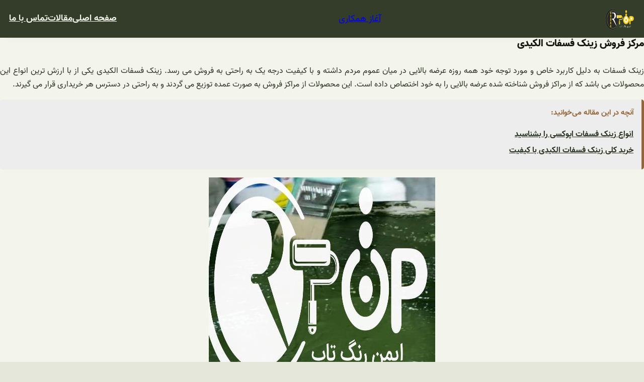

--- FILE ---
content_type: text/html; charset=UTF-8
request_url: https://imanrang.ir/%D9%85%D8%B1%DA%A9%D8%B2-%D9%81%D8%B1%D9%88%D8%B4-%D8%B2%DB%8C%D9%86%DA%A9-%D9%81%D8%B3%D9%81%D8%A7%D8%AA-%D8%A7%D9%84%DA%A9%DB%8C%D8%AF%DB%8C/
body_size: 26000
content:
<!DOCTYPE html>
<html dir="rtl" lang="fa-IR">
<head> <script>
var gform;gform||(document.addEventListener("gform_main_scripts_loaded",function(){gform.scriptsLoaded=!0}),window.addEventListener("DOMContentLoaded",function(){gform.domLoaded=!0}),gform={domLoaded:!1,scriptsLoaded:!1,initializeOnLoaded:function(o){gform.domLoaded&&gform.scriptsLoaded?o():!gform.domLoaded&&gform.scriptsLoaded?window.addEventListener("DOMContentLoaded",o):document.addEventListener("gform_main_scripts_loaded",o)},hooks:{action:{},filter:{}},addAction:function(o,n,r,t){gform.addHook("action",o,n,r,t)},addFilter:function(o,n,r,t){gform.addHook("filter",o,n,r,t)},doAction:function(o){gform.doHook("action",o,arguments)},applyFilters:function(o){return gform.doHook("filter",o,arguments)},removeAction:function(o,n){gform.removeHook("action",o,n)},removeFilter:function(o,n,r){gform.removeHook("filter",o,n,r)},addHook:function(o,n,r,t,i){null==gform.hooks[o][n]&&(gform.hooks[o][n]=[]);var e=gform.hooks[o][n];null==i&&(i=n+"_"+e.length),gform.hooks[o][n].push({tag:i,callable:r,priority:t=null==t?10:t})},doHook:function(n,o,r){var t;if(r=Array.prototype.slice.call(r,1),null!=gform.hooks[n][o]&&((o=gform.hooks[n][o]).sort(function(o,n){return o.priority-n.priority}),o.forEach(function(o){"function"!=typeof(t=o.callable)&&(t=window[t]),"action"==n?t.apply(null,r):r[0]=t.apply(null,r)})),"filter"==n)return r[0]},removeHook:function(o,n,t,i){var r;null!=gform.hooks[o][n]&&(r=(r=gform.hooks[o][n]).filter(function(o,n,r){return!!(null!=i&&i!=o.tag||null!=t&&t!=o.priority)}),gform.hooks[o][n]=r)}});
</script>

	<meta charset="UTF-8" />
	<meta name="viewport" content="width=device-width, initial-scale=1" />
<meta name='robots' content='index, follow, max-image-preview:large, max-snippet:-1, max-video-preview:-1' />
	<style>img:is([sizes="auto" i], [sizes^="auto," i]) { contain-intrinsic-size: 3000px 1500px }</style>
	
	<!-- This site is optimized with the Yoast SEO plugin v24.5 - https://yoast.com/wordpress/plugins/seo/ -->
	<meta name="description" content="زینک فسفات به دلیل کاربرد خاص و مورد توجه خود همه روزه عرضه بالایی در میان عموم مردم داشته و با کیفیت درجه یک به راحتی به فروش می رسد. زینک فسفات الکیدی یکی از" />
	<link rel="canonical" href="https://imanrang.ir/مرکز-فروش-زینک-فسفات-الکیدی/" />
	<meta property="og:locale" content="fa_IR" />
	<meta property="og:type" content="article" />
	<meta property="og:title" content="مرکز فروش زینک فسفات الکیدی - ایمن رنگ تاپ" />
	<meta property="og:description" content="زینک فسفات به دلیل کاربرد خاص و مورد توجه خود همه روزه عرضه بالایی در میان عموم مردم داشته و با کیفیت درجه یک به راحتی به فروش می رسد. زینک فسفات الکیدی یکی از" />
	<meta property="og:url" content="https://imanrang.ir/مرکز-فروش-زینک-فسفات-الکیدی/" />
	<meta property="og:site_name" content="ایمن رنگ تاپ" />
	<meta property="article:published_time" content="2022-02-21T12:19:29+00:00" />
	<meta property="article:modified_time" content="2022-05-15T12:43:59+00:00" />
	<meta property="og:image" content="https://imanrang.ir/wp-content/uploads/2022/02/40aeab2438049083a3f7cbd5a8cd79ed.jpg" />
	<meta property="og:image:width" content="450" />
	<meta property="og:image:height" content="450" />
	<meta property="og:image:type" content="image/jpeg" />
	<meta name="author" content="talia" />
	<meta name="twitter:card" content="summary_large_image" />
	<meta name="twitter:label1" content="نوشته‌شده بدست" />
	<meta name="twitter:data1" content="talia" />
	<script type="application/ld+json" class="yoast-schema-graph">{"@context":"https://schema.org","@graph":[{"@type":"Article","@id":"https://imanrang.ir/%d9%85%d8%b1%da%a9%d8%b2-%d9%81%d8%b1%d9%88%d8%b4-%d8%b2%db%8c%d9%86%da%a9-%d9%81%d8%b3%d9%81%d8%a7%d8%aa-%d8%a7%d9%84%da%a9%db%8c%d8%af%db%8c/#article","isPartOf":{"@id":"https://imanrang.ir/%d9%85%d8%b1%da%a9%d8%b2-%d9%81%d8%b1%d9%88%d8%b4-%d8%b2%db%8c%d9%86%da%a9-%d9%81%d8%b3%d9%81%d8%a7%d8%aa-%d8%a7%d9%84%da%a9%db%8c%d8%af%db%8c/"},"author":{"name":"talia","@id":"https://imanrang.ir/#/schema/person/2f8e10481e1b648a812bbed812d511d6"},"headline":"مرکز فروش زینک فسفات الکیدی","datePublished":"2022-02-21T12:19:29+00:00","dateModified":"2022-05-15T12:43:59+00:00","mainEntityOfPage":{"@id":"https://imanrang.ir/%d9%85%d8%b1%da%a9%d8%b2-%d9%81%d8%b1%d9%88%d8%b4-%d8%b2%db%8c%d9%86%da%a9-%d9%81%d8%b3%d9%81%d8%a7%d8%aa-%d8%a7%d9%84%da%a9%db%8c%d8%af%db%8c/"},"wordCount":0,"commentCount":3,"publisher":{"@id":"https://imanrang.ir/#organization"},"image":{"@id":"https://imanrang.ir/%d9%85%d8%b1%da%a9%d8%b2-%d9%81%d8%b1%d9%88%d8%b4-%d8%b2%db%8c%d9%86%da%a9-%d9%81%d8%b3%d9%81%d8%a7%d8%aa-%d8%a7%d9%84%da%a9%db%8c%d8%af%db%8c/#primaryimage"},"thumbnailUrl":"https://imanrang.ir/wp-content/uploads/2022/02/40aeab2438049083a3f7cbd5a8cd79ed.jpg","keywords":["فروش زینک فسفات الکیدی","مرکز زینک فسفات الکیدی","مرکز فروش زینک فسفات"],"articleSection":["زینک فسفات","زینک فسفات الکیدی"],"inLanguage":"fa-IR","potentialAction":[{"@type":"CommentAction","name":"Comment","target":["https://imanrang.ir/%d9%85%d8%b1%da%a9%d8%b2-%d9%81%d8%b1%d9%88%d8%b4-%d8%b2%db%8c%d9%86%da%a9-%d9%81%d8%b3%d9%81%d8%a7%d8%aa-%d8%a7%d9%84%da%a9%db%8c%d8%af%db%8c/#respond"]}]},{"@type":"WebPage","@id":"https://imanrang.ir/%d9%85%d8%b1%da%a9%d8%b2-%d9%81%d8%b1%d9%88%d8%b4-%d8%b2%db%8c%d9%86%da%a9-%d9%81%d8%b3%d9%81%d8%a7%d8%aa-%d8%a7%d9%84%da%a9%db%8c%d8%af%db%8c/","url":"https://imanrang.ir/%d9%85%d8%b1%da%a9%d8%b2-%d9%81%d8%b1%d9%88%d8%b4-%d8%b2%db%8c%d9%86%da%a9-%d9%81%d8%b3%d9%81%d8%a7%d8%aa-%d8%a7%d9%84%da%a9%db%8c%d8%af%db%8c/","name":"مرکز فروش زینک فسفات الکیدی - ایمن رنگ تاپ","isPartOf":{"@id":"https://imanrang.ir/#website"},"primaryImageOfPage":{"@id":"https://imanrang.ir/%d9%85%d8%b1%da%a9%d8%b2-%d9%81%d8%b1%d9%88%d8%b4-%d8%b2%db%8c%d9%86%da%a9-%d9%81%d8%b3%d9%81%d8%a7%d8%aa-%d8%a7%d9%84%da%a9%db%8c%d8%af%db%8c/#primaryimage"},"image":{"@id":"https://imanrang.ir/%d9%85%d8%b1%da%a9%d8%b2-%d9%81%d8%b1%d9%88%d8%b4-%d8%b2%db%8c%d9%86%da%a9-%d9%81%d8%b3%d9%81%d8%a7%d8%aa-%d8%a7%d9%84%da%a9%db%8c%d8%af%db%8c/#primaryimage"},"thumbnailUrl":"https://imanrang.ir/wp-content/uploads/2022/02/40aeab2438049083a3f7cbd5a8cd79ed.jpg","datePublished":"2022-02-21T12:19:29+00:00","dateModified":"2022-05-15T12:43:59+00:00","description":"زینک فسفات به دلیل کاربرد خاص و مورد توجه خود همه روزه عرضه بالایی در میان عموم مردم داشته و با کیفیت درجه یک به راحتی به فروش می رسد. زینک فسفات الکیدی یکی از","breadcrumb":{"@id":"https://imanrang.ir/%d9%85%d8%b1%da%a9%d8%b2-%d9%81%d8%b1%d9%88%d8%b4-%d8%b2%db%8c%d9%86%da%a9-%d9%81%d8%b3%d9%81%d8%a7%d8%aa-%d8%a7%d9%84%da%a9%db%8c%d8%af%db%8c/#breadcrumb"},"inLanguage":"fa-IR","potentialAction":[{"@type":"ReadAction","target":["https://imanrang.ir/%d9%85%d8%b1%da%a9%d8%b2-%d9%81%d8%b1%d9%88%d8%b4-%d8%b2%db%8c%d9%86%da%a9-%d9%81%d8%b3%d9%81%d8%a7%d8%aa-%d8%a7%d9%84%da%a9%db%8c%d8%af%db%8c/"]}]},{"@type":"ImageObject","inLanguage":"fa-IR","@id":"https://imanrang.ir/%d9%85%d8%b1%da%a9%d8%b2-%d9%81%d8%b1%d9%88%d8%b4-%d8%b2%db%8c%d9%86%da%a9-%d9%81%d8%b3%d9%81%d8%a7%d8%aa-%d8%a7%d9%84%da%a9%db%8c%d8%af%db%8c/#primaryimage","url":"https://imanrang.ir/wp-content/uploads/2022/02/40aeab2438049083a3f7cbd5a8cd79ed.jpg","contentUrl":"https://imanrang.ir/wp-content/uploads/2022/02/40aeab2438049083a3f7cbd5a8cd79ed.jpg","width":450,"height":450},{"@type":"BreadcrumbList","@id":"https://imanrang.ir/%d9%85%d8%b1%da%a9%d8%b2-%d9%81%d8%b1%d9%88%d8%b4-%d8%b2%db%8c%d9%86%da%a9-%d9%81%d8%b3%d9%81%d8%a7%d8%aa-%d8%a7%d9%84%da%a9%db%8c%d8%af%db%8c/#breadcrumb","itemListElement":[{"@type":"ListItem","position":1,"name":"مقالات","item":"https://imanrang.ir/blog/"},{"@type":"ListItem","position":2,"name":"مرکز فروش زینک فسفات الکیدی"}]},{"@type":"WebSite","@id":"https://imanrang.ir/#website","url":"https://imanrang.ir/","name":"ایمن رنگ تاپ","description":"","publisher":{"@id":"https://imanrang.ir/#organization"},"potentialAction":[{"@type":"SearchAction","target":{"@type":"EntryPoint","urlTemplate":"https://imanrang.ir/?s={search_term_string}"},"query-input":{"@type":"PropertyValueSpecification","valueRequired":true,"valueName":"search_term_string"}}],"inLanguage":"fa-IR"},{"@type":"Organization","@id":"https://imanrang.ir/#organization","name":"ایمن رنگ تاپ","url":"https://imanrang.ir/","logo":{"@type":"ImageObject","inLanguage":"fa-IR","@id":"https://imanrang.ir/#/schema/logo/image/","url":"https://imanrang.ir/wp-content/uploads/2022/06/logo.png","contentUrl":"https://imanrang.ir/wp-content/uploads/2022/06/logo.png","width":130,"height":130,"caption":"ایمن رنگ تاپ"},"image":{"@id":"https://imanrang.ir/#/schema/logo/image/"}},{"@type":"Person","@id":"https://imanrang.ir/#/schema/person/2f8e10481e1b648a812bbed812d511d6","name":"talia","image":{"@type":"ImageObject","inLanguage":"fa-IR","@id":"https://imanrang.ir/#/schema/person/image/","url":"https://secure.gravatar.com/avatar/505305af2c8a0f80248083d77f210fc946f51893d16412b3f211216d030be5ce?s=96&d=mm&r=g","contentUrl":"https://secure.gravatar.com/avatar/505305af2c8a0f80248083d77f210fc946f51893d16412b3f211216d030be5ce?s=96&d=mm&r=g","caption":"talia"}}]}</script>
	<!-- / Yoast SEO plugin. -->


<title>مرکز فروش زینک فسفات الکیدی - ایمن رنگ تاپ</title>
<link rel="alternate" type="application/rss+xml" title="ایمن رنگ تاپ &raquo; خوراک" href="https://imanrang.ir/feed/" />
<link rel="alternate" type="application/rss+xml" title="ایمن رنگ تاپ &raquo; خوراک دیدگاه‌ها" href="https://imanrang.ir/comments/feed/" />
<link rel="alternate" type="application/rss+xml" title="ایمن رنگ تاپ &raquo; مرکز فروش زینک فسفات الکیدی خوراک دیدگاه‌ها" href="https://imanrang.ir/%d9%85%d8%b1%da%a9%d8%b2-%d9%81%d8%b1%d9%88%d8%b4-%d8%b2%db%8c%d9%86%da%a9-%d9%81%d8%b3%d9%81%d8%a7%d8%aa-%d8%a7%d9%84%da%a9%db%8c%d8%af%db%8c/feed/" />
<script>
window._wpemojiSettings = {"baseUrl":"https:\/\/s.w.org\/images\/core\/emoji\/16.0.1\/72x72\/","ext":".png","svgUrl":"https:\/\/s.w.org\/images\/core\/emoji\/16.0.1\/svg\/","svgExt":".svg","source":{"concatemoji":"https:\/\/imanrang.ir\/wp-includes\/js\/wp-emoji-release.min.js?ver=6.8.2"}};
/*! This file is auto-generated */
!function(s,n){var o,i,e;function c(e){try{var t={supportTests:e,timestamp:(new Date).valueOf()};sessionStorage.setItem(o,JSON.stringify(t))}catch(e){}}function p(e,t,n){e.clearRect(0,0,e.canvas.width,e.canvas.height),e.fillText(t,0,0);var t=new Uint32Array(e.getImageData(0,0,e.canvas.width,e.canvas.height).data),a=(e.clearRect(0,0,e.canvas.width,e.canvas.height),e.fillText(n,0,0),new Uint32Array(e.getImageData(0,0,e.canvas.width,e.canvas.height).data));return t.every(function(e,t){return e===a[t]})}function u(e,t){e.clearRect(0,0,e.canvas.width,e.canvas.height),e.fillText(t,0,0);for(var n=e.getImageData(16,16,1,1),a=0;a<n.data.length;a++)if(0!==n.data[a])return!1;return!0}function f(e,t,n,a){switch(t){case"flag":return n(e,"\ud83c\udff3\ufe0f\u200d\u26a7\ufe0f","\ud83c\udff3\ufe0f\u200b\u26a7\ufe0f")?!1:!n(e,"\ud83c\udde8\ud83c\uddf6","\ud83c\udde8\u200b\ud83c\uddf6")&&!n(e,"\ud83c\udff4\udb40\udc67\udb40\udc62\udb40\udc65\udb40\udc6e\udb40\udc67\udb40\udc7f","\ud83c\udff4\u200b\udb40\udc67\u200b\udb40\udc62\u200b\udb40\udc65\u200b\udb40\udc6e\u200b\udb40\udc67\u200b\udb40\udc7f");case"emoji":return!a(e,"\ud83e\udedf")}return!1}function g(e,t,n,a){var r="undefined"!=typeof WorkerGlobalScope&&self instanceof WorkerGlobalScope?new OffscreenCanvas(300,150):s.createElement("canvas"),o=r.getContext("2d",{willReadFrequently:!0}),i=(o.textBaseline="top",o.font="600 32px Arial",{});return e.forEach(function(e){i[e]=t(o,e,n,a)}),i}function t(e){var t=s.createElement("script");t.src=e,t.defer=!0,s.head.appendChild(t)}"undefined"!=typeof Promise&&(o="wpEmojiSettingsSupports",i=["flag","emoji"],n.supports={everything:!0,everythingExceptFlag:!0},e=new Promise(function(e){s.addEventListener("DOMContentLoaded",e,{once:!0})}),new Promise(function(t){var n=function(){try{var e=JSON.parse(sessionStorage.getItem(o));if("object"==typeof e&&"number"==typeof e.timestamp&&(new Date).valueOf()<e.timestamp+604800&&"object"==typeof e.supportTests)return e.supportTests}catch(e){}return null}();if(!n){if("undefined"!=typeof Worker&&"undefined"!=typeof OffscreenCanvas&&"undefined"!=typeof URL&&URL.createObjectURL&&"undefined"!=typeof Blob)try{var e="postMessage("+g.toString()+"("+[JSON.stringify(i),f.toString(),p.toString(),u.toString()].join(",")+"));",a=new Blob([e],{type:"text/javascript"}),r=new Worker(URL.createObjectURL(a),{name:"wpTestEmojiSupports"});return void(r.onmessage=function(e){c(n=e.data),r.terminate(),t(n)})}catch(e){}c(n=g(i,f,p,u))}t(n)}).then(function(e){for(var t in e)n.supports[t]=e[t],n.supports.everything=n.supports.everything&&n.supports[t],"flag"!==t&&(n.supports.everythingExceptFlag=n.supports.everythingExceptFlag&&n.supports[t]);n.supports.everythingExceptFlag=n.supports.everythingExceptFlag&&!n.supports.flag,n.DOMReady=!1,n.readyCallback=function(){n.DOMReady=!0}}).then(function(){return e}).then(function(){var e;n.supports.everything||(n.readyCallback(),(e=n.source||{}).concatemoji?t(e.concatemoji):e.wpemoji&&e.twemoji&&(t(e.twemoji),t(e.wpemoji)))}))}((window,document),window._wpemojiSettings);
</script>

<style id='wp-block-site-logo-inline-css'>
.wp-block-site-logo{box-sizing:border-box;line-height:0}.wp-block-site-logo a{display:inline-block;line-height:0}.wp-block-site-logo.is-default-size img{height:auto;width:120px}.wp-block-site-logo img{height:auto;max-width:100%}.wp-block-site-logo a,.wp-block-site-logo img{border-radius:inherit}.wp-block-site-logo.aligncenter{margin-left:auto;margin-right:auto;text-align:center}:root :where(.wp-block-site-logo.is-style-rounded){border-radius:9999px}
</style>
<style id='wp-block-button-inline-css'>
.wp-block-button__link{align-content:center;box-sizing:border-box;cursor:pointer;display:inline-block;height:100%;text-align:center;word-break:break-word}.wp-block-button__link.aligncenter{text-align:center}.wp-block-button__link.alignright{text-align:right}:where(.wp-block-button__link){border-radius:9999px;box-shadow:none;padding:calc(.667em + 2px) calc(1.333em + 2px);text-decoration:none}.wp-block-button[style*=text-decoration] .wp-block-button__link{text-decoration:inherit}.wp-block-buttons>.wp-block-button.has-custom-width{max-width:none}.wp-block-buttons>.wp-block-button.has-custom-width .wp-block-button__link{width:100%}.wp-block-buttons>.wp-block-button.has-custom-font-size .wp-block-button__link{font-size:inherit}.wp-block-buttons>.wp-block-button.wp-block-button__width-25{width:calc(25% - var(--wp--style--block-gap, .5em)*.75)}.wp-block-buttons>.wp-block-button.wp-block-button__width-50{width:calc(50% - var(--wp--style--block-gap, .5em)*.5)}.wp-block-buttons>.wp-block-button.wp-block-button__width-75{width:calc(75% - var(--wp--style--block-gap, .5em)*.25)}.wp-block-buttons>.wp-block-button.wp-block-button__width-100{flex-basis:100%;width:100%}.wp-block-buttons.is-vertical>.wp-block-button.wp-block-button__width-25{width:25%}.wp-block-buttons.is-vertical>.wp-block-button.wp-block-button__width-50{width:50%}.wp-block-buttons.is-vertical>.wp-block-button.wp-block-button__width-75{width:75%}.wp-block-button.is-style-squared,.wp-block-button__link.wp-block-button.is-style-squared{border-radius:0}.wp-block-button.no-border-radius,.wp-block-button__link.no-border-radius{border-radius:0!important}:root :where(.wp-block-button .wp-block-button__link.is-style-outline),:root :where(.wp-block-button.is-style-outline>.wp-block-button__link){border:2px solid;padding:.667em 1.333em}:root :where(.wp-block-button .wp-block-button__link.is-style-outline:not(.has-text-color)),:root :where(.wp-block-button.is-style-outline>.wp-block-button__link:not(.has-text-color)){color:currentColor}:root :where(.wp-block-button .wp-block-button__link.is-style-outline:not(.has-background)),:root :where(.wp-block-button.is-style-outline>.wp-block-button__link:not(.has-background)){background-color:initial;background-image:none}
</style>
<style id='wp-block-buttons-inline-css'>
.wp-block-buttons{box-sizing:border-box}.wp-block-buttons.is-vertical{flex-direction:column}.wp-block-buttons.is-vertical>.wp-block-button:last-child{margin-bottom:0}.wp-block-buttons>.wp-block-button{display:inline-block;margin:0}.wp-block-buttons.is-content-justification-left{justify-content:flex-start}.wp-block-buttons.is-content-justification-left.is-vertical{align-items:flex-start}.wp-block-buttons.is-content-justification-center{justify-content:center}.wp-block-buttons.is-content-justification-center.is-vertical{align-items:center}.wp-block-buttons.is-content-justification-right{justify-content:flex-end}.wp-block-buttons.is-content-justification-right.is-vertical{align-items:flex-end}.wp-block-buttons.is-content-justification-space-between{justify-content:space-between}.wp-block-buttons.aligncenter{text-align:center}.wp-block-buttons:not(.is-content-justification-space-between,.is-content-justification-right,.is-content-justification-left,.is-content-justification-center) .wp-block-button.aligncenter{margin-left:auto;margin-right:auto;width:100%}.wp-block-buttons[style*=text-decoration] .wp-block-button,.wp-block-buttons[style*=text-decoration] .wp-block-button__link{text-decoration:inherit}.wp-block-buttons.has-custom-font-size .wp-block-button__link{font-size:inherit}.wp-block-buttons .wp-block-button__link{width:100%}.wp-block-button.aligncenter{text-align:center}
</style>
<style id='wp-block-navigation-link-inline-css'>
.wp-block-navigation .wp-block-navigation-item__label{overflow-wrap:break-word}.wp-block-navigation .wp-block-navigation-item__description{display:none}.link-ui-tools{border-top:1px solid #f0f0f0;padding:8px}.link-ui-block-inserter{padding-top:8px}.link-ui-block-inserter__back{margin-right:8px;text-transform:uppercase}
</style>
<link rel='stylesheet' id='wp-block-navigation-rtl-css' href='https://imanrang.ir/wp-includes/blocks/navigation/style-rtl.min.css?ver=6.8.2' media='all' />
<style id='wp-block-group-inline-css'>
.wp-block-group{box-sizing:border-box}:where(.wp-block-group.wp-block-group-is-layout-constrained){position:relative}
</style>
<style id='wp-block-group-theme-inline-css'>
:where(.wp-block-group.has-background){padding:1.25em 2.375em}
</style>
<style id='wp-block-template-part-theme-inline-css'>
:root :where(.wp-block-template-part.has-background){margin-bottom:0;margin-top:0;padding:1.25em 2.375em}
</style>
<style id='wp-block-post-title-inline-css'>
.wp-block-post-title{box-sizing:border-box;word-break:break-word}.wp-block-post-title :where(a){display:inline-block;font-family:inherit;font-size:inherit;font-style:inherit;font-weight:inherit;letter-spacing:inherit;line-height:inherit;text-decoration:inherit}
</style>
<style id='wp-block-post-content-inline-css'>
.wp-block-post-content{display:flow-root}
</style>
<style id='wp-block-spacer-inline-css'>
.wp-block-spacer{clear:both}
</style>
<style id='wp-block-post-featured-image-inline-css'>
.wp-block-post-featured-image{margin-left:0;margin-right:0}.wp-block-post-featured-image a{display:block;height:100%}.wp-block-post-featured-image :where(img){box-sizing:border-box;height:auto;max-width:100%;vertical-align:bottom;width:100%}.wp-block-post-featured-image.alignfull img,.wp-block-post-featured-image.alignwide img{width:100%}.wp-block-post-featured-image .wp-block-post-featured-image__overlay.has-background-dim{background-color:#000;inset:0;position:absolute}.wp-block-post-featured-image{position:relative}.wp-block-post-featured-image .wp-block-post-featured-image__overlay.has-background-gradient{background-color:initial}.wp-block-post-featured-image .wp-block-post-featured-image__overlay.has-background-dim-0{opacity:0}.wp-block-post-featured-image .wp-block-post-featured-image__overlay.has-background-dim-10{opacity:.1}.wp-block-post-featured-image .wp-block-post-featured-image__overlay.has-background-dim-20{opacity:.2}.wp-block-post-featured-image .wp-block-post-featured-image__overlay.has-background-dim-30{opacity:.3}.wp-block-post-featured-image .wp-block-post-featured-image__overlay.has-background-dim-40{opacity:.4}.wp-block-post-featured-image .wp-block-post-featured-image__overlay.has-background-dim-50{opacity:.5}.wp-block-post-featured-image .wp-block-post-featured-image__overlay.has-background-dim-60{opacity:.6}.wp-block-post-featured-image .wp-block-post-featured-image__overlay.has-background-dim-70{opacity:.7}.wp-block-post-featured-image .wp-block-post-featured-image__overlay.has-background-dim-80{opacity:.8}.wp-block-post-featured-image .wp-block-post-featured-image__overlay.has-background-dim-90{opacity:.9}.wp-block-post-featured-image .wp-block-post-featured-image__overlay.has-background-dim-100{opacity:1}.wp-block-post-featured-image:where(.alignleft,.alignright){width:100%}
</style>
<style id='wp-block-columns-inline-css'>
.wp-block-columns{align-items:normal!important;box-sizing:border-box;display:flex;flex-wrap:wrap!important}@media (min-width:782px){.wp-block-columns{flex-wrap:nowrap!important}}.wp-block-columns.are-vertically-aligned-top{align-items:flex-start}.wp-block-columns.are-vertically-aligned-center{align-items:center}.wp-block-columns.are-vertically-aligned-bottom{align-items:flex-end}@media (max-width:781px){.wp-block-columns:not(.is-not-stacked-on-mobile)>.wp-block-column{flex-basis:100%!important}}@media (min-width:782px){.wp-block-columns:not(.is-not-stacked-on-mobile)>.wp-block-column{flex-basis:0;flex-grow:1}.wp-block-columns:not(.is-not-stacked-on-mobile)>.wp-block-column[style*=flex-basis]{flex-grow:0}}.wp-block-columns.is-not-stacked-on-mobile{flex-wrap:nowrap!important}.wp-block-columns.is-not-stacked-on-mobile>.wp-block-column{flex-basis:0;flex-grow:1}.wp-block-columns.is-not-stacked-on-mobile>.wp-block-column[style*=flex-basis]{flex-grow:0}:where(.wp-block-columns){margin-bottom:1.75em}:where(.wp-block-columns.has-background){padding:1.25em 2.375em}.wp-block-column{flex-grow:1;min-width:0;overflow-wrap:break-word;word-break:break-word}.wp-block-column.is-vertically-aligned-top{align-self:flex-start}.wp-block-column.is-vertically-aligned-center{align-self:center}.wp-block-column.is-vertically-aligned-bottom{align-self:flex-end}.wp-block-column.is-vertically-aligned-stretch{align-self:stretch}.wp-block-column.is-vertically-aligned-bottom,.wp-block-column.is-vertically-aligned-center,.wp-block-column.is-vertically-aligned-top{width:100%}
</style>
<style id='wp-block-post-template-inline-css'>
.wp-block-post-template{box-sizing:border-box;list-style:none;margin-bottom:0;margin-top:0;max-width:100%;padding:0}.wp-block-post-template.is-flex-container{display:flex;flex-direction:row;flex-wrap:wrap;gap:1.25em}.wp-block-post-template.is-flex-container>li{margin:0;width:100%}@media (min-width:600px){.wp-block-post-template.is-flex-container.is-flex-container.columns-2>li{width:calc(50% - .625em)}.wp-block-post-template.is-flex-container.is-flex-container.columns-3>li{width:calc(33.33333% - .83333em)}.wp-block-post-template.is-flex-container.is-flex-container.columns-4>li{width:calc(25% - .9375em)}.wp-block-post-template.is-flex-container.is-flex-container.columns-5>li{width:calc(20% - 1em)}.wp-block-post-template.is-flex-container.is-flex-container.columns-6>li{width:calc(16.66667% - 1.04167em)}}@media (max-width:600px){.wp-block-post-template-is-layout-grid.wp-block-post-template-is-layout-grid.wp-block-post-template-is-layout-grid.wp-block-post-template-is-layout-grid{grid-template-columns:1fr}}.wp-block-post-template-is-layout-constrained>li>.alignright,.wp-block-post-template-is-layout-flow>li>.alignright{float:left;margin-inline-end:0;margin-inline-start:2em}.wp-block-post-template-is-layout-constrained>li>.alignleft,.wp-block-post-template-is-layout-flow>li>.alignleft{float:right;margin-inline-end:2em;margin-inline-start:0}.wp-block-post-template-is-layout-constrained>li>.aligncenter,.wp-block-post-template-is-layout-flow>li>.aligncenter{margin-inline-end:auto;margin-inline-start:auto}
</style>
<style id='wp-block-paragraph-inline-css'>
.is-small-text{font-size:.875em}.is-regular-text{font-size:1em}.is-large-text{font-size:2.25em}.is-larger-text{font-size:3em}.has-drop-cap:not(:focus):first-letter{float:right;font-size:8.4em;font-style:normal;font-weight:100;line-height:.68;margin:.05em 0 0 .1em;text-transform:uppercase}body.rtl .has-drop-cap:not(:focus):first-letter{float:none;margin-right:.1em}p.has-drop-cap.has-background{overflow:hidden}:root :where(p.has-background){padding:1.25em 2.375em}:where(p.has-text-color:not(.has-link-color)) a{color:inherit}p.has-text-align-left[style*="writing-mode:vertical-lr"],p.has-text-align-right[style*="writing-mode:vertical-rl"]{rotate:180deg}
</style>
<style id='wp-emoji-styles-inline-css'>

	img.wp-smiley, img.emoji {
		display: inline !important;
		border: none !important;
		box-shadow: none !important;
		height: 1em !important;
		width: 1em !important;
		margin: 0 0.07em !important;
		vertical-align: -0.1em !important;
		background: none !important;
		padding: 0 !important;
	}
</style>
<style id='wp-block-library-inline-css'>
:root{--wp-admin-theme-color:#007cba;--wp-admin-theme-color--rgb:0,124,186;--wp-admin-theme-color-darker-10:#006ba1;--wp-admin-theme-color-darker-10--rgb:0,107,161;--wp-admin-theme-color-darker-20:#005a87;--wp-admin-theme-color-darker-20--rgb:0,90,135;--wp-admin-border-width-focus:2px;--wp-block-synced-color:#7a00df;--wp-block-synced-color--rgb:122,0,223;--wp-bound-block-color:var(--wp-block-synced-color)}@media (min-resolution:192dpi){:root{--wp-admin-border-width-focus:1.5px}}.wp-element-button{cursor:pointer}:root{--wp--preset--font-size--normal:16px;--wp--preset--font-size--huge:42px}:root .has-very-light-gray-background-color{background-color:#eee}:root .has-very-dark-gray-background-color{background-color:#313131}:root .has-very-light-gray-color{color:#eee}:root .has-very-dark-gray-color{color:#313131}:root .has-vivid-green-cyan-to-vivid-cyan-blue-gradient-background{background:linear-gradient(135deg,#00d084,#0693e3)}:root .has-purple-crush-gradient-background{background:linear-gradient(135deg,#34e2e4,#4721fb 50%,#ab1dfe)}:root .has-hazy-dawn-gradient-background{background:linear-gradient(135deg,#faaca8,#dad0ec)}:root .has-subdued-olive-gradient-background{background:linear-gradient(135deg,#fafae1,#67a671)}:root .has-atomic-cream-gradient-background{background:linear-gradient(135deg,#fdd79a,#004a59)}:root .has-nightshade-gradient-background{background:linear-gradient(135deg,#330968,#31cdcf)}:root .has-midnight-gradient-background{background:linear-gradient(135deg,#020381,#2874fc)}.has-regular-font-size{font-size:1em}.has-larger-font-size{font-size:2.625em}.has-normal-font-size{font-size:var(--wp--preset--font-size--normal)}.has-huge-font-size{font-size:var(--wp--preset--font-size--huge)}.has-text-align-center{text-align:center}.has-text-align-left{text-align:left}.has-text-align-right{text-align:right}#end-resizable-editor-section{display:none}.aligncenter{clear:both}.items-justified-left{justify-content:flex-start}.items-justified-center{justify-content:center}.items-justified-right{justify-content:flex-end}.items-justified-space-between{justify-content:space-between}.screen-reader-text{border:0;clip-path:inset(50%);height:1px;margin:-1px;overflow:hidden;padding:0;position:absolute;width:1px;word-wrap:normal!important}.screen-reader-text:focus{background-color:#ddd;clip-path:none;color:#444;display:block;font-size:1em;height:auto;left:5px;line-height:normal;padding:15px 23px 14px;text-decoration:none;top:5px;width:auto;z-index:100000}html :where(.has-border-color){border-style:solid}html :where([style*=border-top-color]){border-top-style:solid}html :where([style*=border-right-color]){border-right-style:solid}html :where([style*=border-bottom-color]){border-bottom-style:solid}html :where([style*=border-left-color]){border-left-style:solid}html :where([style*=border-width]){border-style:solid}html :where([style*=border-top-width]){border-top-style:solid}html :where([style*=border-right-width]){border-right-style:solid}html :where([style*=border-bottom-width]){border-bottom-style:solid}html :where([style*=border-left-width]){border-left-style:solid}html :where(img[class*=wp-image-]){height:auto;max-width:100%}:where(figure){margin:0 0 1em}html :where(.is-position-sticky){--wp-admin--admin-bar--position-offset:var(--wp-admin--admin-bar--height,0px)}@media screen and (max-width:600px){html :where(.is-position-sticky){--wp-admin--admin-bar--position-offset:0px}}
</style>
<style id='global-styles-inline-css'>
:root{--wp--preset--aspect-ratio--square: 1;--wp--preset--aspect-ratio--4-3: 4/3;--wp--preset--aspect-ratio--3-4: 3/4;--wp--preset--aspect-ratio--3-2: 3/2;--wp--preset--aspect-ratio--2-3: 2/3;--wp--preset--aspect-ratio--16-9: 16/9;--wp--preset--aspect-ratio--9-16: 9/16;--wp--preset--color--black: #000000;--wp--preset--color--cyan-bluish-gray: #abb8c3;--wp--preset--color--white: #ffffff;--wp--preset--color--pale-pink: #f78da7;--wp--preset--color--vivid-red: #cf2e2e;--wp--preset--color--luminous-vivid-orange: #ff6900;--wp--preset--color--luminous-vivid-amber: #fcb900;--wp--preset--color--light-green-cyan: #7bdcb5;--wp--preset--color--vivid-green-cyan: #00d084;--wp--preset--color--pale-cyan-blue: #8ed1fc;--wp--preset--color--vivid-cyan-blue: #0693e3;--wp--preset--color--vivid-purple: #9b51e0;--wp--preset--color--primary: #936639;--wp--preset--color--secondary: #333d29;--wp--preset--color--tertiary: #c2c5aa;--wp--preset--color--bodybg: #E5E7DA;--wp--preset--color--quaternary: #f3f4ec;--wp--preset--color--hftext: #f3f4ec;--wp--preset--color--body: #293121;--wp--preset--color--heading: #141810;--wp--preset--color--header: #f3f4ec;--wp--preset--gradient--vivid-cyan-blue-to-vivid-purple: linear-gradient(135deg,rgba(6,147,227,1) 0%,rgb(155,81,224) 100%);--wp--preset--gradient--light-green-cyan-to-vivid-green-cyan: linear-gradient(135deg,rgb(122,220,180) 0%,rgb(0,208,130) 100%);--wp--preset--gradient--luminous-vivid-amber-to-luminous-vivid-orange: linear-gradient(135deg,rgba(252,185,0,1) 0%,rgba(255,105,0,1) 100%);--wp--preset--gradient--luminous-vivid-orange-to-vivid-red: linear-gradient(135deg,rgba(255,105,0,1) 0%,rgb(207,46,46) 100%);--wp--preset--gradient--very-light-gray-to-cyan-bluish-gray: linear-gradient(135deg,rgb(238,238,238) 0%,rgb(169,184,195) 100%);--wp--preset--gradient--cool-to-warm-spectrum: linear-gradient(135deg,rgb(74,234,220) 0%,rgb(151,120,209) 20%,rgb(207,42,186) 40%,rgb(238,44,130) 60%,rgb(251,105,98) 80%,rgb(254,248,76) 100%);--wp--preset--gradient--blush-light-purple: linear-gradient(135deg,rgb(255,206,236) 0%,rgb(152,150,240) 100%);--wp--preset--gradient--blush-bordeaux: linear-gradient(135deg,rgb(254,205,165) 0%,rgb(254,45,45) 50%,rgb(107,0,62) 100%);--wp--preset--gradient--luminous-dusk: linear-gradient(135deg,rgb(255,203,112) 0%,rgb(199,81,192) 50%,rgb(65,88,208) 100%);--wp--preset--gradient--pale-ocean: linear-gradient(135deg,rgb(255,245,203) 0%,rgb(182,227,212) 50%,rgb(51,167,181) 100%);--wp--preset--gradient--electric-grass: linear-gradient(135deg,rgb(202,248,128) 0%,rgb(113,206,126) 100%);--wp--preset--gradient--midnight: linear-gradient(135deg,rgb(2,3,129) 0%,rgb(40,116,252) 100%);--wp--preset--font-size--small: 0.8rem;--wp--preset--font-size--medium: 1.125rem;--wp--preset--font-size--large: clamp(1.688rem, 4vw, 2.078rem);--wp--preset--font-size--x-large: 42px;--wp--preset--font-size--tiny: 0.6rem;--wp--preset--font-size--normal: 1rem;--wp--preset--font-size--medium-large: 1.25rem;--wp--preset--font-size--extra-large: clamp(2.078rem, 6vw, 2.566rem);--wp--preset--font-size--huge: clamp(2.566rem,  6vw, 3.177rem);--wp--preset--font-size--gigantic: clamp(3.177rem,  6vw, 3.94rem);--wp--preset--font-size--colossal: clamp(3.94rem,  6vw, 4.893rem);--wp--preset--font-family--primary: Roboto;--wp--preset--spacing--20: 0.44rem;--wp--preset--spacing--30: 0.67rem;--wp--preset--spacing--40: 1rem;--wp--preset--spacing--50: 1.5rem;--wp--preset--spacing--60: 2.25rem;--wp--preset--spacing--70: 3.38rem;--wp--preset--spacing--80: 5.06rem;--wp--preset--shadow--natural: 6px 6px 9px rgba(0, 0, 0, 0.2);--wp--preset--shadow--deep: 12px 12px 50px rgba(0, 0, 0, 0.4);--wp--preset--shadow--sharp: 6px 6px 0px rgba(0, 0, 0, 0.2);--wp--preset--shadow--outlined: 6px 6px 0px -3px rgba(255, 255, 255, 1), 6px 6px rgba(0, 0, 0, 1);--wp--preset--shadow--crisp: 6px 6px 0px rgba(0, 0, 0, 1);--wp--custom--gap--horizontal: 1rem;--wp--custom--gap--vertical: 1.5rem;--wp--custom--body--color--background: var(--wp--preset--color--bodybg);--wp--custom--body--typography--line-height: 1.6;--wp--custom--link--border--color: currentColor;--wp--custom--link--border--width: 1px;--wp--custom--link--border--style: solid;--wp--custom--headings--typography--line-height: 1.2;--wp--custom--form--border--color: #ccc;--wp--custom--form--border--radius: 5px;--wp--custom--form--border--style: solid;--wp--custom--form--border--width: 1px;--wp--custom--form--color--background: #ffffff;--wp--custom--form--color--text: inherit;--wp--custom--form--spacing--padding: 0.75rem;--wp--custom--button--border--radius: 5px;--wp--custom--button--border--width: 1px;--wp--custom--button--border--color: transparent;--wp--custom--button--color--background: var(--wp--preset--color--primary);--wp--custom--button--color--text: var(--wp--preset--color--quaternary);--wp--custom--button--spacing--padding--top: 0.5rem;--wp--custom--button--spacing--padding--bottom: 0.5rem;--wp--custom--button--spacing--padding--left: 1.5rem;--wp--custom--button--spacing--padding--right: 1.5rem;--wp--custom--button--typography--font-family: var(--wp--preset--font-family--primary);--wp--custom--button--typography--font-size: var(--wp--preset--font-size--medium);--wp--custom--button--typography--font-weight: bold;--wp--custom--button--typography--line-height: 2;--wp--custom--latest-posts--title--color: var(--wp--preset--color--heading);--wp--custom--latest-posts--title--typography--font-size: var(--wp--preset--font-size--medium);--wp--custom--quote--typography--font-size: var(--wp--preset--font-size--normal);--wp--custom--quote--typography--font-style: normal;}:root { --wp--style--global--content-size: 1170px;--wp--style--global--wide-size: 1170px; }:where(body) { margin: 0; }.wp-site-blocks > .alignleft { float: left; margin-right: 2em; }.wp-site-blocks > .alignright { float: right; margin-left: 2em; }.wp-site-blocks > .aligncenter { justify-content: center; margin-left: auto; margin-right: auto; }:where(.wp-site-blocks) > * { margin-block-start: 1rem; margin-block-end: 0; }:where(.wp-site-blocks) > :first-child { margin-block-start: 0; }:where(.wp-site-blocks) > :last-child { margin-block-end: 0; }:root { --wp--style--block-gap: 1rem; }:root :where(.is-layout-flow) > :first-child{margin-block-start: 0;}:root :where(.is-layout-flow) > :last-child{margin-block-end: 0;}:root :where(.is-layout-flow) > *{margin-block-start: 1rem;margin-block-end: 0;}:root :where(.is-layout-constrained) > :first-child{margin-block-start: 0;}:root :where(.is-layout-constrained) > :last-child{margin-block-end: 0;}:root :where(.is-layout-constrained) > *{margin-block-start: 1rem;margin-block-end: 0;}:root :where(.is-layout-flex){gap: 1rem;}:root :where(.is-layout-grid){gap: 1rem;}.is-layout-flow > .alignleft{float: left;margin-inline-start: 0;margin-inline-end: 2em;}.is-layout-flow > .alignright{float: right;margin-inline-start: 2em;margin-inline-end: 0;}.is-layout-flow > .aligncenter{margin-left: auto !important;margin-right: auto !important;}.is-layout-constrained > .alignleft{float: left;margin-inline-start: 0;margin-inline-end: 2em;}.is-layout-constrained > .alignright{float: right;margin-inline-start: 2em;margin-inline-end: 0;}.is-layout-constrained > .aligncenter{margin-left: auto !important;margin-right: auto !important;}.is-layout-constrained > :where(:not(.alignleft):not(.alignright):not(.alignfull)){max-width: var(--wp--style--global--content-size);margin-left: auto !important;margin-right: auto !important;}.is-layout-constrained > .alignwide{max-width: var(--wp--style--global--wide-size);}body .is-layout-flex{display: flex;}.is-layout-flex{flex-wrap: wrap;align-items: center;}.is-layout-flex > :is(*, div){margin: 0;}body .is-layout-grid{display: grid;}.is-layout-grid > :is(*, div){margin: 0;}body{background-color: var(--wp--custom--body--color--background);color: var(--wp--preset--color--body);font-family: var(--wp--preset--font-family--primary);font-size: var(--wp--preset--font-size--normal);line-height: var(--wp--custom--body--typography--line-height);padding-top: 0px;padding-right: 0px;padding-bottom: 0px;padding-left: 0px;}a:where(:not(.wp-element-button)){border-width: var(--wp--custom--link--border--width);color: var(--wp--preset--color--primary);text-decoration: none;}h1{color: var(--wp--preset--color--heading);font-family: var(--wp--preset--font-family--primary);font-size: var(--wp--preset--font-size--gigantic);font-weight: 400;line-height: var(--wp--custom--headings--typography--line-height);margin-top: 0;margin-bottom: 1rem;}h2{color: var(--wp--preset--color--heading);font-family: var(--wp--preset--font-family--primary);font-size: var(--wp--preset--font-size--huge);font-weight: 400;line-height: var(--wp--custom--headings--typography--line-height);margin-top: 0;margin-bottom: 1rem;}h3{color: var(--wp--preset--color--heading);font-family: var(--wp--preset--font-family--primary);font-size: var(--wp--preset--font-size--extra-large);font-weight: 400;line-height: var(--wp--custom--headings--typography--line-height);margin-top: 0;margin-bottom: 1rem;}h4{color: var(--wp--preset--color--heading);font-family: var(--wp--preset--font-family--primary);font-size: var(--wp--preset--font-size--large);font-weight: 400;line-height: var(--wp--custom--headings--typography--line-height);margin-top: 0;margin-bottom: 1rem;}h5{color: var(--wp--preset--color--heading);font-family: var(--wp--preset--font-family--primary);font-size: var(--wp--preset--font-size--medium);font-weight: 400;line-height: var(--wp--custom--headings--typography--line-height);margin-top: 0;margin-bottom: 1rem;}h6{color: var(--wp--preset--color--heading);font-family: var(--wp--preset--font-family--primary);font-size: var(--wp--preset--font-size--normal);font-weight: 400;line-height: var(--wp--custom--headings--typography--line-height);margin-top: 0;margin-bottom: 1rem;}:root :where(.wp-element-button, .wp-block-button__link){background-color: #32373c;border-width: 0;color: #fff;font-family: inherit;font-size: inherit;line-height: inherit;padding: calc(0.667em + 2px) calc(1.333em + 2px);text-decoration: none;}.has-black-color{color: var(--wp--preset--color--black) !important;}.has-cyan-bluish-gray-color{color: var(--wp--preset--color--cyan-bluish-gray) !important;}.has-white-color{color: var(--wp--preset--color--white) !important;}.has-pale-pink-color{color: var(--wp--preset--color--pale-pink) !important;}.has-vivid-red-color{color: var(--wp--preset--color--vivid-red) !important;}.has-luminous-vivid-orange-color{color: var(--wp--preset--color--luminous-vivid-orange) !important;}.has-luminous-vivid-amber-color{color: var(--wp--preset--color--luminous-vivid-amber) !important;}.has-light-green-cyan-color{color: var(--wp--preset--color--light-green-cyan) !important;}.has-vivid-green-cyan-color{color: var(--wp--preset--color--vivid-green-cyan) !important;}.has-pale-cyan-blue-color{color: var(--wp--preset--color--pale-cyan-blue) !important;}.has-vivid-cyan-blue-color{color: var(--wp--preset--color--vivid-cyan-blue) !important;}.has-vivid-purple-color{color: var(--wp--preset--color--vivid-purple) !important;}.has-primary-color{color: var(--wp--preset--color--primary) !important;}.has-secondary-color{color: var(--wp--preset--color--secondary) !important;}.has-tertiary-color{color: var(--wp--preset--color--tertiary) !important;}.has-bodybg-color{color: var(--wp--preset--color--bodybg) !important;}.has-quaternary-color{color: var(--wp--preset--color--quaternary) !important;}.has-hftext-color{color: var(--wp--preset--color--hftext) !important;}.has-body-color{color: var(--wp--preset--color--body) !important;}.has-heading-color{color: var(--wp--preset--color--heading) !important;}.has-header-color{color: var(--wp--preset--color--header) !important;}.has-black-background-color{background-color: var(--wp--preset--color--black) !important;}.has-cyan-bluish-gray-background-color{background-color: var(--wp--preset--color--cyan-bluish-gray) !important;}.has-white-background-color{background-color: var(--wp--preset--color--white) !important;}.has-pale-pink-background-color{background-color: var(--wp--preset--color--pale-pink) !important;}.has-vivid-red-background-color{background-color: var(--wp--preset--color--vivid-red) !important;}.has-luminous-vivid-orange-background-color{background-color: var(--wp--preset--color--luminous-vivid-orange) !important;}.has-luminous-vivid-amber-background-color{background-color: var(--wp--preset--color--luminous-vivid-amber) !important;}.has-light-green-cyan-background-color{background-color: var(--wp--preset--color--light-green-cyan) !important;}.has-vivid-green-cyan-background-color{background-color: var(--wp--preset--color--vivid-green-cyan) !important;}.has-pale-cyan-blue-background-color{background-color: var(--wp--preset--color--pale-cyan-blue) !important;}.has-vivid-cyan-blue-background-color{background-color: var(--wp--preset--color--vivid-cyan-blue) !important;}.has-vivid-purple-background-color{background-color: var(--wp--preset--color--vivid-purple) !important;}.has-primary-background-color{background-color: var(--wp--preset--color--primary) !important;}.has-secondary-background-color{background-color: var(--wp--preset--color--secondary) !important;}.has-tertiary-background-color{background-color: var(--wp--preset--color--tertiary) !important;}.has-bodybg-background-color{background-color: var(--wp--preset--color--bodybg) !important;}.has-quaternary-background-color{background-color: var(--wp--preset--color--quaternary) !important;}.has-hftext-background-color{background-color: var(--wp--preset--color--hftext) !important;}.has-body-background-color{background-color: var(--wp--preset--color--body) !important;}.has-heading-background-color{background-color: var(--wp--preset--color--heading) !important;}.has-header-background-color{background-color: var(--wp--preset--color--header) !important;}.has-black-border-color{border-color: var(--wp--preset--color--black) !important;}.has-cyan-bluish-gray-border-color{border-color: var(--wp--preset--color--cyan-bluish-gray) !important;}.has-white-border-color{border-color: var(--wp--preset--color--white) !important;}.has-pale-pink-border-color{border-color: var(--wp--preset--color--pale-pink) !important;}.has-vivid-red-border-color{border-color: var(--wp--preset--color--vivid-red) !important;}.has-luminous-vivid-orange-border-color{border-color: var(--wp--preset--color--luminous-vivid-orange) !important;}.has-luminous-vivid-amber-border-color{border-color: var(--wp--preset--color--luminous-vivid-amber) !important;}.has-light-green-cyan-border-color{border-color: var(--wp--preset--color--light-green-cyan) !important;}.has-vivid-green-cyan-border-color{border-color: var(--wp--preset--color--vivid-green-cyan) !important;}.has-pale-cyan-blue-border-color{border-color: var(--wp--preset--color--pale-cyan-blue) !important;}.has-vivid-cyan-blue-border-color{border-color: var(--wp--preset--color--vivid-cyan-blue) !important;}.has-vivid-purple-border-color{border-color: var(--wp--preset--color--vivid-purple) !important;}.has-primary-border-color{border-color: var(--wp--preset--color--primary) !important;}.has-secondary-border-color{border-color: var(--wp--preset--color--secondary) !important;}.has-tertiary-border-color{border-color: var(--wp--preset--color--tertiary) !important;}.has-bodybg-border-color{border-color: var(--wp--preset--color--bodybg) !important;}.has-quaternary-border-color{border-color: var(--wp--preset--color--quaternary) !important;}.has-hftext-border-color{border-color: var(--wp--preset--color--hftext) !important;}.has-body-border-color{border-color: var(--wp--preset--color--body) !important;}.has-heading-border-color{border-color: var(--wp--preset--color--heading) !important;}.has-header-border-color{border-color: var(--wp--preset--color--header) !important;}.has-vivid-cyan-blue-to-vivid-purple-gradient-background{background: var(--wp--preset--gradient--vivid-cyan-blue-to-vivid-purple) !important;}.has-light-green-cyan-to-vivid-green-cyan-gradient-background{background: var(--wp--preset--gradient--light-green-cyan-to-vivid-green-cyan) !important;}.has-luminous-vivid-amber-to-luminous-vivid-orange-gradient-background{background: var(--wp--preset--gradient--luminous-vivid-amber-to-luminous-vivid-orange) !important;}.has-luminous-vivid-orange-to-vivid-red-gradient-background{background: var(--wp--preset--gradient--luminous-vivid-orange-to-vivid-red) !important;}.has-very-light-gray-to-cyan-bluish-gray-gradient-background{background: var(--wp--preset--gradient--very-light-gray-to-cyan-bluish-gray) !important;}.has-cool-to-warm-spectrum-gradient-background{background: var(--wp--preset--gradient--cool-to-warm-spectrum) !important;}.has-blush-light-purple-gradient-background{background: var(--wp--preset--gradient--blush-light-purple) !important;}.has-blush-bordeaux-gradient-background{background: var(--wp--preset--gradient--blush-bordeaux) !important;}.has-luminous-dusk-gradient-background{background: var(--wp--preset--gradient--luminous-dusk) !important;}.has-pale-ocean-gradient-background{background: var(--wp--preset--gradient--pale-ocean) !important;}.has-electric-grass-gradient-background{background: var(--wp--preset--gradient--electric-grass) !important;}.has-midnight-gradient-background{background: var(--wp--preset--gradient--midnight) !important;}.has-small-font-size{font-size: var(--wp--preset--font-size--small) !important;}.has-medium-font-size{font-size: var(--wp--preset--font-size--medium) !important;}.has-large-font-size{font-size: var(--wp--preset--font-size--large) !important;}.has-x-large-font-size{font-size: var(--wp--preset--font-size--x-large) !important;}.has-tiny-font-size{font-size: var(--wp--preset--font-size--tiny) !important;}.has-normal-font-size{font-size: var(--wp--preset--font-size--normal) !important;}.has-medium-large-font-size{font-size: var(--wp--preset--font-size--medium-large) !important;}.has-extra-large-font-size{font-size: var(--wp--preset--font-size--extra-large) !important;}.has-huge-font-size{font-size: var(--wp--preset--font-size--huge) !important;}.has-gigantic-font-size{font-size: var(--wp--preset--font-size--gigantic) !important;}.has-colossal-font-size{font-size: var(--wp--preset--font-size--colossal) !important;}.has-primary-font-family{font-family: var(--wp--preset--font-family--primary) !important;}
:root :where(.wp-block-button .wp-block-button__link){background-color: var(--wp--preset--color--primary);border-radius: var(--wp--custom--button--border--radius);border-width: var(--wp--custom--button--border--width);color: var(--wp--preset--color--quaternary);font-family: var(--wp--custom--button--typography--font-family);font-size: var(--wp--custom--button--typography--font-size);font-weight: var(--wp--custom--button--typography--font-weight);line-height: var(--wp--custom--button--typography--line-height);padding-top: var(--wp--custom--button--spacing--padding--top);padding-right: var(--wp--custom--button--spacing--padding--right);padding-bottom: var(--wp--custom--button--spacing--padding--bottom);padding-left: var(--wp--custom--button--spacing--padding--left);}
:root :where(.wp-block-template-part){margin-top: 0;margin-bottom: 0;}
:root :where(.wp-block-navigation){font-family: var(--wp--preset--font-family--primary);}:root :where(.wp-block-navigation-is-layout-flow) > :first-child{margin-block-start: 0;}:root :where(.wp-block-navigation-is-layout-flow) > :last-child{margin-block-end: 0;}:root :where(.wp-block-navigation-is-layout-flow) > *{margin-block-start: calc(var(--wp--style--block-gap) / 3 * 3);margin-block-end: 0;}:root :where(.wp-block-navigation-is-layout-constrained) > :first-child{margin-block-start: 0;}:root :where(.wp-block-navigation-is-layout-constrained) > :last-child{margin-block-end: 0;}:root :where(.wp-block-navigation-is-layout-constrained) > *{margin-block-start: calc(var(--wp--style--block-gap) / 3 * 3);margin-block-end: 0;}:root :where(.wp-block-navigation-is-layout-flex){gap: calc(var(--wp--style--block-gap) / 3 * 3);}:root :where(.wp-block-navigation-is-layout-grid){gap: calc(var(--wp--style--block-gap) / 3 * 3);}
</style>
<style id='core-block-supports-inline-css'>
.wp-elements-400237bd92370b7001568e46c0bdd73e a:where(:not(.wp-element-button)){color:var(--wp--preset--color--hftext);}.wp-container-core-buttons-is-layout-ecd33c62{justify-content:center;}.wp-container-core-navigation-is-layout-03627597{justify-content:center;}.wp-container-core-group-is-layout-3d8459d1{justify-content:space-between;}.wp-container-core-group-is-layout-bd1397e7 > .alignfull{margin-right:calc(1em * -1);margin-left:calc(1em * -1);}.wp-container-core-columns-is-layout-c6bc58be{flex-wrap:nowrap;}.wp-elements-691c4b8de4d771633f3bd54c24089d3f a:where(:not(.wp-element-button)){color:var(--wp--preset--color--header);}.wp-container-core-group-is-layout-6a2cfb7b > :where(:not(.alignleft):not(.alignright):not(.alignfull)){max-width:800px;margin-left:auto !important;margin-right:auto !important;}.wp-container-core-group-is-layout-6a2cfb7b > .alignwide{max-width:800px;}.wp-container-core-group-is-layout-6a2cfb7b .alignfull{max-width:none;}
</style>
<style id='wp-block-template-skip-link-inline-css'>

		.skip-link.screen-reader-text {
			border: 0;
			clip-path: inset(50%);
			height: 1px;
			margin: -1px;
			overflow: hidden;
			padding: 0;
			position: absolute !important;
			width: 1px;
			word-wrap: normal !important;
		}

		.skip-link.screen-reader-text:focus {
			background-color: #eee;
			clip-path: none;
			color: #444;
			display: block;
			font-size: 1em;
			height: auto;
			left: 5px;
			line-height: normal;
			padding: 15px 23px 14px;
			text-decoration: none;
			top: 5px;
			width: auto;
			z-index: 100000;
		}
</style>
<link rel='stylesheet' id='aradrolling-style-css' href='https://imanrang.ir/wp-content/themes/aradrolling/style.css?ver=6.8.2' media='all' />
<style id='aradrolling-style-inline-css'>

        @font-face {
            font-family: Roboto;
            src: url('https://imanrang.ir/wp-content/themes/aradrolling/assets/fonts/Vazir-Regular.eot');
            src: url('https://imanrang.ir/wp-content/themes/aradrolling/assets/fonts/Vazir-Regular.eot?#iefix') format('embedded-opentype'),
                 url('https://imanrang.ir/wp-content/themes/aradrolling/assets/fonts/Vazir-Regular.woff2') format('woff2'),
                 url('https://imanrang.ir/wp-content/themes/aradrolling/assets/fonts/Vazir-Regular.woff') format('woff'),
                 url('https://imanrang.ir/wp-content/themes/aradrolling/assets/fonts/Vazir-Regular.ttf') format('truetype');
            font-weight: normal;
            font-style: normal;
        }
        @font-face {
            font-family: Roboto;
            src: url('https://imanrang.ir/wp-content/themes/aradrolling/assets/fonts/Vazir-Bold.eot');
            src: url('https://imanrang.ir/wp-content/themes/aradrolling/assets/fonts/Vazir-Bold.eot?#iefix') format('embedded-opentype'),
                 url('https://imanrang.ir/wp-content/themes/aradrolling/assets/fonts/Vazir-Bold.woff2') format('woff2'),
                 url('https://imanrang.ir/wp-content/themes/aradrolling/assets/fonts/Vazir-Bold.woff') format('woff'),
                 url('https://imanrang.ir/wp-content/themes/aradrolling/assets/fonts/Vazir-Bold.ttf') format('truetype');
            font-weight: bold;
            font-style: normal;
        }
        @font-face {
            font-family: Roboto;
            src: url('https://imanrang.ir/wp-content/themes/aradrolling/assets/fonts/Vazir-Black.eot');
            src: url('https://imanrang.ir/wp-content/themes/aradrolling/assets/fonts/Vazir-Black.eot?#iefix') format('embedded-opentype'),
                 url('https://imanrang.ir/wp-content/themes/aradrolling/assets/fonts/Vazir-Black.woff2') format('woff2'),
                 url('https://imanrang.ir/wp-content/themes/aradrolling/assets/fonts/Vazir-Black.woff') format('woff'),
                 url('https://imanrang.ir/wp-content/themes/aradrolling/assets/fonts/Vazir-Black.ttf') format('truetype');
            font-weight: 900;
            font-style: normal;
        }
        @font-face {
            font-family: Roboto;
            src: url('https://imanrang.ir/wp-content/themes/aradrolling/assets/fonts/Vazir-Medium.eot');
            src: url('https://imanrang.ir/wp-content/themes/aradrolling/assets/fonts/Vazir-Medium.eot?#iefix') format('embedded-opentype'),
                 url('https://imanrang.ir/wp-content/themes/aradrolling/assets/fonts/Vazir-Medium.woff2') format('woff2'),
                 url('https://imanrang.ir/wp-content/themes/aradrolling/assets/fonts/Vazir-Medium.woff') format('woff'),
                 url('https://imanrang.ir/wp-content/themes/aradrolling/assets/fonts/Vazir-Medium.ttf') format('truetype');
            font-weight: 500;
            font-style: normal;
        }
        @font-face {
            font-family: Roboto;
            src: url('https://imanrang.ir/wp-content/themes/aradrolling/assets/fonts/Vazir-Light.eot');
            src: url('https://imanrang.ir/wp-content/themes/aradrolling/assets/fonts/Vazir-Light.eot?#iefix') format('embedded-opentype'),
                 url('https://imanrang.ir/wp-content/themes/aradrolling/assets/fonts/Vazir-Light.woff2') format('woff2'),
                 url('https://imanrang.ir/wp-content/themes/aradrolling/assets/fonts/Vazir-Light.woff') format('woff'),
                 url('https://imanrang.ir/wp-content/themes/aradrolling/assets/fonts/Vazir-Light.ttf') format('truetype');
            font-weight: 300;
            font-style: normal;
        }
        @font-face {
            font-family: Roboto;
            src: url('https://imanrang.ir/wp-content/themes/aradrolling/assets/fonts/Vazir-Thin.eot');
            src: url('https://imanrang.ir/wp-content/themes/aradrolling/assets/fonts/Vazir-Thin.eot?#iefix') format('embedded-opentype'),
                 url('https://imanrang.ir/wp-content/themes/aradrolling/assets/fonts/Vazir-Thin.woff2') format('woff2'),
                 url('https://imanrang.ir/wp-content/themes/aradrolling/assets/fonts/Vazir-Thin.woff') format('woff'),
                 url('https://imanrang.ir/wp-content/themes/aradrolling/assets/fonts/Vazir-Thin.ttf') format('truetype');
            font-weight: 100;
            font-style: normal;
        }
    
</style>
<link rel='stylesheet' id='aradrolling-rtl-style-css' href='https://imanrang.ir/wp-content/themes/aradrolling/rtl.css?ver=6.8.2' media='all' />
<link rel="https://api.w.org/" href="https://imanrang.ir/wp-json/" /><link rel="alternate" title="JSON" type="application/json" href="https://imanrang.ir/wp-json/wp/v2/posts/3788" /><link rel="EditURI" type="application/rsd+xml" title="RSD" href="https://imanrang.ir/xmlrpc.php?rsd" />
<link rel="stylesheet" href="https://imanrang.ir/wp-content/themes/aradrolling/rtl.css" media="screen" /><meta name="generator" content="WordPress 6.8.2" />
<link rel='shortlink' href='https://imanrang.ir/?p=3788' />
<link rel="alternate" title="oEmbed (JSON)" type="application/json+oembed" href="https://imanrang.ir/wp-json/oembed/1.0/embed?url=https%3A%2F%2Fimanrang.ir%2F%25d9%2585%25d8%25b1%25da%25a9%25d8%25b2-%25d9%2581%25d8%25b1%25d9%2588%25d8%25b4-%25d8%25b2%25db%258c%25d9%2586%25da%25a9-%25d9%2581%25d8%25b3%25d9%2581%25d8%25a7%25d8%25aa-%25d8%25a7%25d9%2584%25da%25a9%25db%258c%25d8%25af%25db%258c%2F" />
<link rel="alternate" title="oEmbed (XML)" type="text/xml+oembed" href="https://imanrang.ir/wp-json/oembed/1.0/embed?url=https%3A%2F%2Fimanrang.ir%2F%25d9%2585%25d8%25b1%25da%25a9%25d8%25b2-%25d9%2581%25d8%25b1%25d9%2588%25d8%25b4-%25d8%25b2%25db%258c%25d9%2586%25da%25a9-%25d9%2581%25d8%25b3%25d9%2581%25d8%25a7%25d8%25aa-%25d8%25a7%25d9%2584%25da%25a9%25db%258c%25d8%25af%25db%258c%2F&#038;format=xml" />
<meta name="google-site-verification" content="4k9Yz4Sw4hL8n2bImtcfncPSWiBAqFxPtxaV794ErDM" /><script type="importmap" id="wp-importmap">
{"imports":{"@wordpress\/interactivity":"https:\/\/imanrang.ir\/wp-includes\/js\/dist\/script-modules\/interactivity\/index.min.js?ver=55aebb6e0a16726baffb"}}
</script>
<script type="module" src="https://imanrang.ir/wp-includes/js/dist/script-modules/block-library/navigation/view.min.js?ver=61572d447d60c0aa5240" id="@wordpress/block-library/navigation/view-js-module"></script>
<link rel="modulepreload" href="https://imanrang.ir/wp-includes/js/dist/script-modules/interactivity/index.min.js?ver=55aebb6e0a16726baffb" id="@wordpress/interactivity-js-modulepreload"><link rel="icon" href="https://imanrang.ir/wp-content/uploads/2022/06/logo.png" sizes="32x32" />
<link rel="icon" href="https://imanrang.ir/wp-content/uploads/2022/06/logo.png" sizes="192x192" />
<link rel="apple-touch-icon" href="https://imanrang.ir/wp-content/uploads/2022/06/logo.png" />
<meta name="msapplication-TileImage" content="https://imanrang.ir/wp-content/uploads/2022/06/logo.png" />
</head>

<body class="rtl wp-singular post-template-default single single-post postid-3788 single-format-standard wp-custom-logo wp-embed-responsive wp-theme-aradrolling">

<!-- The Modal -->
<div id="myModal" class="modal">

  <!-- Modal content -->
  <div class="modal-content">
    <div class="modal-header">
      <span class="close">&times;</span>
      <h2>آغاز یک همکاری سودمند</h2>
    </div>

<div class="modal-body">
      <p>پس از تکمیل فرم، متخصصان ما در اولین فرصت با شما تماس خواهند گرفت.</p>
<script type="text/javascript">var gform;gform||(document.addEventListener("gform_main_scripts_loaded",function(){gform.scriptsLoaded=!0}),window.addEventListener("DOMContentLoaded",function(){gform.domLoaded=!0}),gform={domLoaded:!1,scriptsLoaded:!1,initializeOnLoaded:function(o){gform.domLoaded&&gform.scriptsLoaded?o():!gform.domLoaded&&gform.scriptsLoaded?window.addEventListener("DOMContentLoaded",o):document.addEventListener("gform_main_scripts_loaded",o)},hooks:{action:{},filter:{}},addAction:function(o,n,r,t){gform.addHook("action",o,n,r,t)},addFilter:function(o,n,r,t){gform.addHook("filter",o,n,r,t)},doAction:function(o){gform.doHook("action",o,arguments)},applyFilters:function(o){return gform.doHook("filter",o,arguments)},removeAction:function(o,n){gform.removeHook("action",o,n)},removeFilter:function(o,n,r){gform.removeHook("filter",o,n,r)},addHook:function(o,n,r,t,i){null==gform.hooks[o][n]&&(gform.hooks[o][n]=[]);var e=gform.hooks[o][n];null==i&&(i=n+"_"+e.length),gform.hooks[o][n].push({tag:i,callable:r,priority:t=null==t?10:t})},doHook:function(n,o,r){var t;if(r=Array.prototype.slice.call(r,1),null!=gform.hooks[n][o]&&((o=gform.hooks[n][o]).sort(function(o,n){return o.priority-n.priority}),o.forEach(function(o){"function"!=typeof(t=o.callable)&&(t=window[t]),"action"==n?t.apply(null,r):r[0]=t.apply(null,r)})),"filter"==n)return r[0]},removeHook:function(o,n,t,i){var r;null!=gform.hooks[o][n]&&(r=(r=gform.hooks[o][n]).filter(function(o,n,r){return!!(null!=i&&i!=o.tag||null!=t&&t!=o.priority)}),gform.hooks[o][n]=r)}});</script>
                <div class='gf_browser_safari gform_wrapper gravity-theme' id='gform_wrapper_6' ><div id='gf_6' class='gform_anchor' tabindex='-1'></div><form method='post' enctype='multipart/form-data' target='gform_ajax_frame_6' id='gform_6'  action='/%D9%85%D8%B1%DA%A9%D8%B2-%D9%81%D8%B1%D9%88%D8%B4-%D8%B2%DB%8C%D9%86%DA%A9-%D9%81%D8%B3%D9%81%D8%A7%D8%AA-%D8%A7%D9%84%DA%A9%DB%8C%D8%AF%DB%8C/#gf_6' novalidate>
                        <div class='gform_body gform-body'><div id='gform_fields_6' class='gform_fields top_label form_sublabel_below description_below'><div id="field_6_1"  class="gfield gfield--width-half gfield_contains_required field_sublabel_below field_description_below hidden_label gfield_visibility_visible"  data-js-reload="field_6_1"><label class='gfield_label' for='input_6_1' >نام و نام خانوادگی<span class="gfield_required"><span class="gfield_required gfield_required_text">(ضروری)</span></span></label><div class='ginput_container ginput_container_text'><input name='input_1' id='input_6_1' type='text' value='' class='large'    placeholder='نام و نام خانوادگی' aria-required="true" aria-invalid="false"   /> </div></div><div id="field_6_2"  class="gfield gfield--width-half gfield_contains_required field_sublabel_below field_description_below hidden_label gfield_visibility_visible pcafe_sp_field"  data-field-class="pcafe_sp_field" data-js-reload="field_6_2"><label class='gfield_label' for='input_6_2' >شماره همراه<span class="gfield_required"><span class="gfield_required gfield_required_text">(ضروری)</span></span></label><div class='ginput_container ginput_container_phone' data-formid='6' data-fieldid='2' data-auto_flag='0' data-flag='flagcode' data-pre_country='IR' data-de_country='us'><span class='spf-phone error-msg hide'></span><span class='spf-phone valid-msg hide'></span><input name='input_2' id='input_6_2' type='tel' value='' class='large'  placeholder='شماره همراه' aria-required="true" aria-invalid="false"   /></div></div><fieldset id="field_6_3"  class="gfield gfield--width-full field_sublabel_below field_description_below gfield_visibility_visible"  data-js-reload="field_6_3"><legend class='gfield_label gfield_label_before_complex'  >دریافت اطلاعات بیشتر درباره:</legend><div class='ginput_container ginput_container_checkbox'><div class='gfield_checkbox' id='input_6_3'><div class='gchoice gchoice_6_3_1'>
								<input class='gfield-choice-input' name='input_3.1' type='checkbox'  value='خرید محصولات'  id='choice_6_3_1'   />
								<label for='choice_6_3_1' id='label_6_3_1'>خرید محصولات</label>
							</div><div class='gchoice gchoice_6_3_2'>
								<input class='gfield-choice-input' name='input_3.2' type='checkbox'  value='پذیرش نمایندگی'  id='choice_6_3_2'   />
								<label for='choice_6_3_2' id='label_6_3_2'>پذیرش نمایندگی</label>
							</div><div class='gchoice gchoice_6_3_3'>
								<input class='gfield-choice-input' name='input_3.3' type='checkbox'  value='سرمایه گذاری تجاری'  id='choice_6_3_3'   />
								<label for='choice_6_3_3' id='label_6_3_3'>سرمایه گذاری تجاری</label>
							</div></div></div></fieldset></div></div>
        <div class='gform_footer top_label'> <input type='submit' id='gform_submit_button_6' class='gform_button button' value='ثبت درخواست مشاوره'  onclick='if(window["gf_submitting_6"]){return false;}  if( !jQuery("#gform_6")[0].checkValidity || jQuery("#gform_6")[0].checkValidity()){window["gf_submitting_6"]=true;}  ' onkeypress='if( event.keyCode == 13 ){ if(window["gf_submitting_6"]){return false;} if( !jQuery("#gform_6")[0].checkValidity || jQuery("#gform_6")[0].checkValidity()){window["gf_submitting_6"]=true;}  jQuery("#gform_6").trigger("submit",[true]); }' /> <input type='hidden' name='gform_ajax' value='form_id=6&amp;title=&amp;description=&amp;tabindex=0' />
            <input type='hidden' class='gform_hidden' name='is_submit_6' value='1' />
            <input type='hidden' class='gform_hidden' name='gform_submit' value='6' />
            
            <input type='hidden' class='gform_hidden' name='gform_unique_id' value='' />
            <input type='hidden' class='gform_hidden' name='state_6' value='WyJbXSIsIjlmNzIyYjA1ZjBlODczNTU1OTllOGY3YjNkM2FhMDBhIl0=' />
            <input type='hidden' class='gform_hidden' name='gform_target_page_number_6' id='gform_target_page_number_6' value='0' />
            <input type='hidden' class='gform_hidden' name='gform_source_page_number_6' id='gform_source_page_number_6' value='1' />
            <input type='hidden' name='gform_field_values' value='' />
            
        </div>
                        </form>
                        </div>
                <iframe style='display:none;width:0px;height:0px;' src='about:blank' name='gform_ajax_frame_6' id='gform_ajax_frame_6' title='این آی فریم حاوی منطق مورد نیاز برای پردازش فرم های گرویتی مبتنی بر آژاکس است.'></iframe>
                <script>
gform.initializeOnLoaded( function() {gformInitSpinner( 6, 'https://imanrang.ir/wp-content/plugins/gravityforms/images/spinner.svg' );jQuery('#gform_ajax_frame_6').on('load',function(){var contents = jQuery(this).contents().find('*').html();var is_postback = contents.indexOf('GF_AJAX_POSTBACK') >= 0;if(!is_postback){return;}var form_content = jQuery(this).contents().find('#gform_wrapper_6');var is_confirmation = jQuery(this).contents().find('#gform_confirmation_wrapper_6').length > 0;var is_redirect = contents.indexOf('gformRedirect(){') >= 0;var is_form = form_content.length > 0 && ! is_redirect && ! is_confirmation;var mt = parseInt(jQuery('html').css('margin-top'), 10) + parseInt(jQuery('body').css('margin-top'), 10) + 100;if(is_form){jQuery('#gform_wrapper_6').html(form_content.html());if(form_content.hasClass('gform_validation_error')){jQuery('#gform_wrapper_6').addClass('gform_validation_error');} else {jQuery('#gform_wrapper_6').removeClass('gform_validation_error');}setTimeout( function() { /* delay the scroll by 50 milliseconds to fix a bug in chrome */ jQuery(document).scrollTop(jQuery('#gform_wrapper_6').offset().top - mt); }, 50 );if(window['gformInitDatepicker']) {gformInitDatepicker();}if(window['gformInitPriceFields']) {gformInitPriceFields();}var current_page = jQuery('#gform_source_page_number_6').val();gformInitSpinner( 6, 'https://imanrang.ir/wp-content/plugins/gravityforms/images/spinner.svg' );jQuery(document).trigger('gform_page_loaded', [6, current_page]);window['gf_submitting_6'] = false;}else if(!is_redirect){var confirmation_content = jQuery(this).contents().find('.GF_AJAX_POSTBACK').html();if(!confirmation_content){confirmation_content = contents;}setTimeout(function(){jQuery('#gform_wrapper_6').replaceWith(confirmation_content);jQuery(document).scrollTop(jQuery('#gf_6').offset().top - mt);jQuery(document).trigger('gform_confirmation_loaded', [6]);window['gf_submitting_6'] = false;wp.a11y.speak(jQuery('#gform_confirmation_message_6').text());}, 50);}else{jQuery('#gform_6').append(contents);if(window['gformRedirect']) {gformRedirect();}}jQuery(document).trigger('gform_post_render', [6, current_page]);} );} );
</script>

  </div>

</div>
</div>


<div class="wp-site-blocks"><header class="site-header wp-block-template-part">
<div class="wp-block-group eplus-wrapper has-hftext-color has-secondary-background-color has-text-color has-background has-link-color wp-elements-400237bd92370b7001568e46c0bdd73e is-layout-constrained wp-container-core-group-is-layout-bd1397e7 wp-block-group-is-layout-constrained" style="padding-top:0em;padding-right:1em;padding-bottom:0em;padding-left:1em">
<div class="wp-block-group is-horizontal is-content-justification-space-between is-layout-flex wp-container-core-group-is-layout-3d8459d1 wp-block-group-is-layout-flex" style="padding-top:0px;padding-right:0px;padding-bottom:0px;padding-left:0px"><div class="Logopic is-style-default wp-block-site-logo"><a href="https://imanrang.ir/" class="custom-logo-link" rel="home"><img width="77" height="77" src="https://imanrang.ir/wp-content/uploads/2022/06/logo.png" class="custom-logo" alt="ایمن رنگ تاپ" decoding="async" /></a></div>


<div class="wp-block-buttons is-horizontal is-content-justification-center is-layout-flex wp-container-core-buttons-is-layout-ecd33c62 wp-block-buttons-is-layout-flex">
<div class="wp-block-button"><a class="wp-block-button__link wp-element-button" href="#request-quote" style="border-radius:10px" rel="">آغاز همکاری</a></div>
</div>


<nav style="font-style:normal;font-weight:700;text-transform:uppercase;" class="is-responsive items-justified-center wp-block-navigation is-horizontal is-content-justification-center is-layout-flex wp-container-core-navigation-is-layout-03627597 wp-block-navigation-is-layout-flex" 
		 data-wp-interactive="core/navigation" data-wp-context='{"overlayOpenedBy":{"click":false,"hover":false,"focus":false},"type":"overlay","roleAttribute":"","ariaLabel":"\u0641\u0647\u0631\u0633\u062a"}'><button aria-haspopup="dialog" aria-label="باز کردن فهرست" class="wp-block-navigation__responsive-container-open" 
				data-wp-on-async--click="actions.openMenuOnClick"
				data-wp-on--keydown="actions.handleMenuKeydown"
			><svg width="24" height="24" xmlns="http://www.w3.org/2000/svg" viewBox="0 0 24 24" aria-hidden="true" focusable="false"><rect x="4" y="7.5" width="16" height="1.5" /><rect x="4" y="15" width="16" height="1.5" /></svg></button>
				<div class="wp-block-navigation__responsive-container"  id="modal-1" 
				data-wp-class--has-modal-open="state.isMenuOpen"
				data-wp-class--is-menu-open="state.isMenuOpen"
				data-wp-watch="callbacks.initMenu"
				data-wp-on--keydown="actions.handleMenuKeydown"
				data-wp-on-async--focusout="actions.handleMenuFocusout"
				tabindex="-1"
			>
					<div class="wp-block-navigation__responsive-close" tabindex="-1">
						<div class="wp-block-navigation__responsive-dialog" 
				data-wp-bind--aria-modal="state.ariaModal"
				data-wp-bind--aria-label="state.ariaLabel"
				data-wp-bind--role="state.roleAttribute"
			>
							<button aria-label="بستن فهرست" class="wp-block-navigation__responsive-container-close" 
				data-wp-on-async--click="actions.closeMenuOnClick"
			><svg xmlns="http://www.w3.org/2000/svg" viewBox="0 0 24 24" width="24" height="24" aria-hidden="true" focusable="false"><path d="m13.06 12 6.47-6.47-1.06-1.06L12 10.94 5.53 4.47 4.47 5.53 10.94 12l-6.47 6.47 1.06 1.06L12 13.06l6.47 6.47 1.06-1.06L13.06 12Z"></path></svg></button>
							<div class="wp-block-navigation__responsive-container-content" 
				data-wp-watch="callbacks.focusFirstElement"
			 id="modal-1-content">
								<ul style="font-style:normal;font-weight:700;text-transform:uppercase;" class="wp-block-navigation__container is-responsive items-justified-center wp-block-navigation"><li class=" wp-block-navigation-item wp-block-navigation-link"><a class="wp-block-navigation-item__content"  href="https://imanrang.ir/"><span class="wp-block-navigation-item__label">صفحه اصلی</span></a></li><li class=" wp-block-navigation-item wp-block-navigation-link"><a class="wp-block-navigation-item__content"  href="https://imanrang.ir/blog/"><span class="wp-block-navigation-item__label">مقالات</span></a></li><li class=" wp-block-navigation-item wp-block-navigation-link"><a class="wp-block-navigation-item__content"  href="https://imanrang.ir/contact/"><span class="wp-block-navigation-item__label">تماس با ما</span></a></li></ul>
							</div>
						</div>
					</div>
				</div></nav></div>
</div>
</header>


<div class="wp-block-group is-layout-flow wp-block-group-is-layout-flow">
<div class="wp-block-group has-quaternary-background-color has-background is-layout-flow wp-block-group-is-layout-flow">
<div class="wp-block-group is-layout-constrained wp-block-group-is-layout-constrained"><h1 class="singleTitle wp-block-post-title">مرکز فروش زینک فسفات الکیدی</h1></div>



<main class="wp-block-group singleTextBody is-layout-constrained wp-block-group-is-layout-constrained" style="padding-top:0rem;padding-bottom:2rem"><div class="entry-content wp-block-post-content is-layout-constrained wp-block-post-content-is-layout-constrained">
<p>زینک فسفات به دلیل کاربرد خاص و مورد توجه خود همه روزه عرضه بالایی در میان عموم مردم داشته و با کیفیت درجه یک به راحتی به فروش می رسد. زینک فسفات الکیدی یکی از با ارزش ترین انواع این محصولات می باشد که از مراکز فروش شناخته شده عرضه بالایی را به خود اختصاص داده است. این محصولات از مراکز فروش به صورت عمده توزیع می گردند و به راحتی در دسترس هر خریداری قرار می گیرند.</p>
<div class="table-of-contents">
<span class="toc-headline">آنچه در این مقاله می‌خوانید:</span><!-- Table of contents by webdeasy.de --><ul>
<li><a href="#i-0">انواع زینک فسفات اپوکسی را بشناسید </a></li>
<li><a href="#i-1">خرید کلی زینک فسفات الکیدی با کیفیت</a></li>
</ul>
</div>
<p><img decoding="async" src="/wp-content/uploads/2022/02/40aeab2438049083a3f7cbd5a8cd79ed.jpg" alt="مرکز فروش زینک فسفات الکیدی" class="img-responsive aligncenter"><div class='code-block code-block-1' style='margin: 8px auto; text-align: center; display: block; clear: both;'>
<a href="tel:+989120089542" style="display: flex; justify-content: center;">
    <div style="width: 300px; height: 100px; background-image:url(https://imanrang.ir/wp-content/uploads/2023/11/phone-banner-2-1.png) ; text-align: center;"></div></a></div>
 </p>
<h2 id="i-0">انواع زینک فسفات اپوکسی را بشناسید </h2>
<p> <img decoding="async" src="/wp-content/uploads/2022/01/90eea0578fc50e8f4b71df6a04da500f.jpg" alt="انواع زینک فسفات اپوکسی را بشناسید " class="img-responsive aligncenter"><div class='code-block code-block-2' style='margin: 8px 0; clear: both;'>
<a href="tel:+989120089542" style="display: flex; justify-content: center;">
    <div style="width: 300px; height: 100px; background-image:url(https://imanrang.ir/wp-content/uploads/2023/11/phone-banner-2-1.png) ; text-align: center;"></div></a></div>
  زینک فسفات اپوکسی در میان خاص ترین انواع این محصولات دارای توجه بالایی می باشد. زیرا از کارایی های فوق العاده عالی برخوردار است. انواع مختلف زینک فسفات اپوکسی دارای تنوع بالایی هستند که هر کدام برای مصرف در امور مختلف با استفاده از مرغوب ترین مواد اولیه به صورت خالص تولید می شوند.</p>
<p>انواع مختلف این محصولات برای پوشش دادن سطوح فولادی تولید می شوند. برخی دیگر از آنها برای استفاده در صنایع نفت و در نیروگاه ها تهیه و تولید می گردند. برخی دیگر از آنها نیز به گونه ای تولید می شوند که در تاسیسات داخلی و خارجی ساختمان ها بهترین کارایی را دارا می باشند.</p>
<p>هر کدام از این انواع از رنگ ها با برندهای تولیدی مشهور جهانی روزانه عرضه مورد توجهی را دارا می باشند و بر این اساس می توان آنها را با شرایط عالی و بهترین نرخ های خرید و فروش روز در هر زمان تهیه کرده و از این کالاها بهترین و عالی ترین موارد استفاده را با توجه به نیاز خود داشت.</p>
<h2 id="i-1">خرید کلی زینک فسفات الکیدی با کیفیت</h2>
<p> <img decoding="async" src="/wp-content/uploads/2022/02/960c83e233dc704fe2d1d8057e44bc89.jpg" alt="خرید کلی زینک فسفات الکیدی با کیفیت" class="img-responsive aligncenter"><div class='code-block code-block-3' style='margin: 8px auto; text-align: center; display: block; clear: both;'>
<a href="tel:+989120089542" style="display: flex; justify-content: center;">
    <div style="width: 300px; height: 100px; background-image:url(https://imanrang.ir/wp-content/uploads/2023/11/phone-banner-2-1.png) ; text-align: center;"></div></a></div>
  خرید رنگ زینک فسفات در نوع الکیدی همه روزه در ایران و جهان فوق العاده بالا می باشد. این کالاها به صورت کلی در باکیفیت ترین نوع ممکن عرضه و فروش بالایی دارند و می توان به راحتی در خرید کلی و بدون واسطه محصول آنها را در تازه ترین و خالص ترین انواع با نرخ های مناسب روز تهیه کرد.</p>
<p>خرید کلی مرغوب ترین انواع زینک فسفات الکیدی با کیفیت بالا از مراکز و شرکت های تولید و توزیع آنها به صورت مستقیم و با مراجعه به این شرکت ها به روش های مدرن در خرید و فروش به راحتی میسر می باشد و می توان مقرون به صرفه ترین خرید از کالاها را به راحتی به انجام رساند.</p>
<p>بهترین و مرغوب ترین انواع این رنگ ها در نوع باکیفیت و درجه یک در هر زمان به صورت کلی و بدون واسطه به صورت آنلاین با برندهای تولیدی مشهور عرضه می گردند که می توان به معتبر ترین مراکز خرید آنلاین مراجعه کرده و به سرعت آنها را خریداری نمود.</p>
<div class='code-block code-block-4' style='margin: 8px auto; text-align: center; display: block; clear: both;'>
<a href="tel:+989120089542" style="display: flex; justify-content: center;">
    <div style="width: 300px; height: 100px; background-image:url(https://imanrang.ir/wp-content/uploads/2023/11/phone-banner-2-1.png) ; text-align: center;"></div></a></div>
<!-- CONTENT END 1 -->
</div></main>



<div class="wp-block-group is-layout-constrained wp-block-group-is-layout-constrained">
<div style="height:1px" aria-hidden="true" class="wp-block-spacer"></div>


<div class="commentSection wp-block-post-comments">
<!-- You can start editing here. -->

			<div class='side-container-comment'>

	        		<div class='side-container-comment-inner'>
	        			
	        			<span class='comment-count'>3</span>

	        		</div>

	        	</div>


	<h3 id="comments">
			</h3>

	<div class="navigation">
		<div class="alignleft"></div>
		<div class="alignright"></div>
	</div>

	<ol class="commentlist">
			<li id="comment-220" class="comment even thread-even depth-1">
			<article id="div-comment-220" class="comment-body">
				<footer class="comment-meta">
					<div class="comment-author vcard">
						<img alt='' src='https://secure.gravatar.com/avatar/?s=32&#038;d=mm&#038;r=g' srcset='https://secure.gravatar.com/avatar/?s=64&#038;d=mm&#038;r=g 2x' class='avatar avatar-32 photo avatar-default' height='32' width='32' decoding='async'/>						<b class="fn">قسمتی</b> <span class="says">گفت:</span>					</div><!-- .comment-author -->

					<div class="comment-metadata">
						<a href="https://imanrang.ir/%d9%85%d8%b1%da%a9%d8%b2-%d9%81%d8%b1%d9%88%d8%b4-%d8%b2%db%8c%d9%86%da%a9-%d9%81%d8%b3%d9%81%d8%a7%d8%aa-%d8%a7%d9%84%da%a9%db%8c%d8%af%db%8c/#comment-220"><time datetime="2022-05-05T09:13:06+00:00">می 5, 2022 در 9:13 ق.ظ</time></a>					</div><!-- .comment-metadata -->

									</footer><!-- .comment-meta -->

				<div class="comment-content">
					<p>سلام&#8230; توضیحات بسیار خوبی در زمینه شاخص های برجسته فرایند تولید و استفاده از ماشین الات مدرن ارائه شد&#8230;  این محصول در شرایط استثنایی و قالب های جدید و با خلاقیت و نوآوری قابل توجه ای نسبت به موارد مشابه  در کیفیت و شکل ظاهری تولید و روانه بازار شده و به طور کامل عدم اطمینان بازار رو به شرایط مطلوبی می رسونه. من پیشنهاد می کنم حتما از صفحات سایت بازدید کنید&#8230;.</p>
				</div><!-- .comment-content -->

				<div class="reply"><a rel="nofollow" class="comment-reply-link" href="#comment-220" data-commentid="220" data-postid="3788" data-belowelement="div-comment-220" data-respondelement="respond" data-replyto="پاسخ به قسمتی" aria-label="پاسخ به قسمتی">پاسخ</a></div>			</article><!-- .comment-body -->
		</li><!-- #comment-## -->
		<li id="comment-239" class="comment odd alt thread-odd thread-alt depth-1 parent">
			<article id="div-comment-239" class="comment-body">
				<footer class="comment-meta">
					<div class="comment-author vcard">
						<img alt='' src='https://secure.gravatar.com/avatar/?s=32&#038;d=mm&#038;r=g' srcset='https://secure.gravatar.com/avatar/?s=64&#038;d=mm&#038;r=g 2x' class='avatar avatar-32 photo avatar-default' height='32' width='32' decoding='async'/>						<b class="fn">احسان شبلوئی</b> <span class="says">گفت:</span>					</div><!-- .comment-author -->

					<div class="comment-metadata">
						<a href="https://imanrang.ir/%d9%85%d8%b1%da%a9%d8%b2-%d9%81%d8%b1%d9%88%d8%b4-%d8%b2%db%8c%d9%86%da%a9-%d9%81%d8%b3%d9%81%d8%a7%d8%aa-%d8%a7%d9%84%da%a9%db%8c%d8%af%db%8c/#comment-239"><time datetime="2022-05-08T19:32:04+00:00">می 8, 2022 در 7:32 ب.ظ</time></a>					</div><!-- .comment-metadata -->

									</footer><!-- .comment-meta -->

				<div class="comment-content">
					<p>خیلی غیر قابل استفاده و چرنده مطالب سایتتون.رسما خواستین سر مخاطبو گرم کنید با تیترهای مختلف ولی دریغ از یک کلمه حرف حساب و اطلاعات مفید.پشت سر هم همون حرفی که تو پاراگراف اول گفتین رو تکرار می کنید.نه فقط تو این مطلب بلکه تو همه مطالبتون.من بیشتر از ده تا از لینکای سایتتونو باز کردم و همه مثل همن.این اتفاق فقط باعث اعصاب خوردی و احساس احمق فرض شدن رو بهم داد که نتیجه ش قطعا میشه اینکه اسم شما یادم می مونه که نزدیکشم نشم</p>
				</div><!-- .comment-content -->

				<div class="reply"><a rel="nofollow" class="comment-reply-link" href="#comment-239" data-commentid="239" data-postid="3788" data-belowelement="div-comment-239" data-respondelement="respond" data-replyto="پاسخ به احسان شبلوئی" aria-label="پاسخ به احسان شبلوئی">پاسخ</a></div>			</article><!-- .comment-body -->
		<ul class="children">
		<li id="comment-247" class="comment byuser comment-author-r-sanaei even depth-2">
			<article id="div-comment-247" class="comment-body">
				<footer class="comment-meta">
					<div class="comment-author vcard">
						<img alt='' src='https://secure.gravatar.com/avatar/0bbf435bd0d69aee172098abfac45731139e01ec5491a858b6e6000e9eadd373?s=32&#038;d=mm&#038;r=g' srcset='https://secure.gravatar.com/avatar/0bbf435bd0d69aee172098abfac45731139e01ec5491a858b6e6000e9eadd373?s=64&#038;d=mm&#038;r=g 2x' class='avatar avatar-32 photo' height='32' width='32' decoding='async'/>						<b class="fn">r.sanaei</b> <span class="says">گفت:</span>					</div><!-- .comment-author -->

					<div class="comment-metadata">
						<a href="https://imanrang.ir/%d9%85%d8%b1%da%a9%d8%b2-%d9%81%d8%b1%d9%88%d8%b4-%d8%b2%db%8c%d9%86%da%a9-%d9%81%d8%b3%d9%81%d8%a7%d8%aa-%d8%a7%d9%84%da%a9%db%8c%d8%af%db%8c/#comment-247"><time datetime="2022-05-09T13:40:06+00:00">می 9, 2022 در 1:40 ب.ظ</time></a>					</div><!-- .comment-metadata -->

									</footer><!-- .comment-meta -->

				<div class="comment-content">
					<p>دوست عزیز مطالب اموزشی نیز در این سایت وجود دارد بیشتر وارد بشید تا اطلاعات بهتری کسب کنید. اگه دنبال  موضوعی   هستید اطلاع بدید تا براتون اموزش بفرستیم یا لینک اموزشی براتون ارسال بشه</p>
				</div><!-- .comment-content -->

				<div class="reply"><a rel="nofollow" class="comment-reply-link" href="#comment-247" data-commentid="247" data-postid="3788" data-belowelement="div-comment-247" data-respondelement="respond" data-replyto="پاسخ به r.sanaei" aria-label="پاسخ به r.sanaei">پاسخ</a></div>			</article><!-- .comment-body -->
		</li><!-- #comment-## -->
</ul><!-- .children -->
</li><!-- #comment-## -->
	</ol>

	<div class="navigation">
		<div class="alignleft"></div>
		<div class="alignright"></div>
	</div>

<p id='wait_approval' style='padding:5px 20px;border-radius:10px;color:darkcyan;background:#04AA6D;color:white'><strong>دیدگاه شما با موفقیت ثبت شد.</strong></p><script>
		if(window.location.hash != '#wait_approval') {
		    document.getElementById("wait_approval").style.display = "none"
		} else {
		  /*document.addEventListener('DOMContentLoaded', function(){
		      document.getElementById("wait_approval").scrollIntoView();
		  });*/
		}
		</script>	<div id="respond" class="comment-respond">
		<h3 id="reply-title" class="comment-reply-title">نظرتان را ثبت نمایید. <small><a rel="nofollow" id="cancel-comment-reply-link" href="/%D9%85%D8%B1%DA%A9%D8%B2-%D9%81%D8%B1%D9%88%D8%B4-%D8%B2%DB%8C%D9%86%DA%A9-%D9%81%D8%B3%D9%81%D8%A7%D8%AA-%D8%A7%D9%84%DA%A9%DB%8C%D8%AF%DB%8C/#respond" style="display:none;">لغو پاسخ</a></small></h3><form action="https://imanrang.ir/wp-comments-post.php" method="post" id="commentform" class="comment-form"><p class="comment-notes">شماره همراه شما منتشر نخواهد شد.</p><p class="comment-form-comment"><textarea placeholder="متن دیدگاه" id="comment" name="comment" cols="45" rows="8" maxlength="65525" required="required"></textarea></p><p class="comment-form-author"><input id="author" name="author" type="text" placeholder="نام و نام خانوادگی" value="" size="30" maxlength="245" /></p>
<p class="comment-form-phone"><input type="text" name="phone" id="phone" placeholder="شماره همراه" /></p><p class="form-submit wp-block-button"><input name="submit" type="submit" id="submit" class="submit wp-block-button__link wp-element-button" value="ارسال نظر" /> <input type='hidden' name='comment_post_ID' value='3788' id='comment_post_ID' />
<input type='hidden' name='comment_parent' id='comment_parent' value='0' />
</p></form>	</div><!-- #respond -->
	</div></div>
</div>



<div class="wp-block-group is-layout-flow wp-block-group-is-layout-flow">
<div style="height:1px" aria-hidden="true" class="wp-block-spacer"></div>



<div class="wp-block-group has-quaternary-background-color has-background is-layout-flow wp-block-group-is-layout-flow">
<div class="wp-block-query alignfull is-layout-constrained wp-block-query-is-layout-constrained"><ul class="is-flex-container columns-2 wp-block-post-template is-layout-flow wp-block-post-template-is-layout-flow"><li class="wp-block-post post-7023 post type-post status-publish format-standard has-post-thumbnail hentry category-160">

<div class="wp-block-group alignwide is-layout-flow wp-block-group-is-layout-flow" style="border-radius:0px;padding-top:0px;padding-right:0px;padding-bottom:0px;padding-left:0px">
<div class="wp-block-columns alignwide is-not-stacked-on-mobile is-layout-flex wp-container-core-columns-is-layout-c6bc58be wp-block-columns-is-layout-flex" style="padding-top:0px;padding-right:0px;padding-bottom:0px;padding-left:0px">
<div class="wp-block-column is-layout-flow wp-block-column-is-layout-flow" style="padding-top:0px;padding-right:0px;padding-bottom:0px;padding-left:0px;flex-basis:40%"><figure style="margin-top:0px;margin-right:0px;margin-bottom:0px;margin-left:0px;" class="wp-block-post-featured-image"><a href="https://imanrang.ir/wholesale-sale-wood-glue/" target="_self"  ><img width="1024" height="1185" src="https://imanrang.ir/wp-content/uploads/2026/01/chatgpt-image-jan-7-2026-12-20-54-pm-695e1e899ea4d.webp" class="attachment-post-thumbnail size-post-thumbnail wp-post-image" alt="فروش عمده چسب چوب +خرید و قیمت" style="object-fit:cover;" decoding="async" loading="lazy" srcset="https://imanrang.ir/wp-content/uploads/2026/01/chatgpt-image-jan-7-2026-12-20-54-pm-695e1e899ea4d.webp 1024w, https://imanrang.ir/wp-content/uploads/2026/01/chatgpt-image-jan-7-2026-12-20-54-pm-695e1e899ea4d-259x300.webp 259w, https://imanrang.ir/wp-content/uploads/2026/01/chatgpt-image-jan-7-2026-12-20-54-pm-695e1e899ea4d-885x1024.webp 885w, https://imanrang.ir/wp-content/uploads/2026/01/chatgpt-image-jan-7-2026-12-20-54-pm-695e1e899ea4d-768x889.webp 768w" sizes="auto, (max-width: 1024px) 100vw, 1024px" /></a></figure></div>



<div class="wp-block-column is-layout-flow wp-block-column-is-layout-flow" style="padding-bottom:0rem;flex-basis:60%"><h2 style="font-style:normal;font-weight:700; margin-top:0px;margin-right:0px;margin-bottom:0.5rem;margin-left:0px;" class="wp-block-post-title has-medium-font-size"><a href="https://imanrang.ir/wholesale-sale-wood-glue/" target="_self" >فروش عمده چسب چوب +خرید و قیمت</a></h2></div>
</div>
</div>

</li><li class="wp-block-post post-7012 post type-post status-publish format-standard has-post-thumbnail hentry category-160">

<div class="wp-block-group alignwide is-layout-flow wp-block-group-is-layout-flow" style="border-radius:0px;padding-top:0px;padding-right:0px;padding-bottom:0px;padding-left:0px">
<div class="wp-block-columns alignwide is-not-stacked-on-mobile is-layout-flex wp-container-core-columns-is-layout-c6bc58be wp-block-columns-is-layout-flex" style="padding-top:0px;padding-right:0px;padding-bottom:0px;padding-left:0px">
<div class="wp-block-column is-layout-flow wp-block-column-is-layout-flow" style="padding-top:0px;padding-right:0px;padding-bottom:0px;padding-left:0px;flex-basis:40%"><figure style="margin-top:0px;margin-right:0px;margin-bottom:0px;margin-left:0px;" class="wp-block-post-featured-image"><a href="https://imanrang.ir/direct-sales-wood-glue/" target="_self"  ><img width="600" height="385" src="https://imanrang.ir/wp-content/uploads/2026/01/ply-edging-tip-695c2a0f14366.webp" class="attachment-post-thumbnail size-post-thumbnail wp-post-image" alt="فروش مستقیم چسب چوب  +از تولید به مصرف" style="object-fit:cover;" decoding="async" loading="lazy" srcset="https://imanrang.ir/wp-content/uploads/2026/01/ply-edging-tip-695c2a0f14366.webp 600w, https://imanrang.ir/wp-content/uploads/2026/01/ply-edging-tip-695c2a0f14366-300x193.webp 300w" sizes="auto, (max-width: 600px) 100vw, 600px" /></a></figure></div>



<div class="wp-block-column is-layout-flow wp-block-column-is-layout-flow" style="padding-bottom:0rem;flex-basis:60%"><h2 style="font-style:normal;font-weight:700; margin-top:0px;margin-right:0px;margin-bottom:0.5rem;margin-left:0px;" class="wp-block-post-title has-medium-font-size"><a href="https://imanrang.ir/direct-sales-wood-glue/" target="_self" >فروش مستقیم چسب چوب  +از تولید به مصرف</a></h2></div>
</div>
</div>

</li><li class="wp-block-post post-7006 post type-post status-publish format-standard has-post-thumbnail hentry category-160">

<div class="wp-block-group alignwide is-layout-flow wp-block-group-is-layout-flow" style="border-radius:0px;padding-top:0px;padding-right:0px;padding-bottom:0px;padding-left:0px">
<div class="wp-block-columns alignwide is-not-stacked-on-mobile is-layout-flex wp-container-core-columns-is-layout-c6bc58be wp-block-columns-is-layout-flex" style="padding-top:0px;padding-right:0px;padding-bottom:0px;padding-left:0px">
<div class="wp-block-column is-layout-flow wp-block-column-is-layout-flow" style="padding-top:0px;padding-right:0px;padding-bottom:0px;padding-left:0px;flex-basis:40%"><figure style="margin-top:0px;margin-right:0px;margin-bottom:0px;margin-left:0px;" class="wp-block-post-featured-image"><a href="https://imanrang.ir/wood-glue-price-incredible-purchase/" target="_self"  ><img width="1013" height="675" src="https://imanrang.ir/wp-content/uploads/2026/01/img-8861-695c26daef30e.webp" class="attachment-post-thumbnail size-post-thumbnail wp-post-image" alt="قیمت چسب چوب با خرید باورنکردنی" style="object-fit:cover;" decoding="async" loading="lazy" srcset="https://imanrang.ir/wp-content/uploads/2026/01/img-8861-695c26daef30e.webp 1013w, https://imanrang.ir/wp-content/uploads/2026/01/img-8861-695c26daef30e-300x200.webp 300w, https://imanrang.ir/wp-content/uploads/2026/01/img-8861-695c26daef30e-768x512.webp 768w" sizes="auto, (max-width: 1013px) 100vw, 1013px" /></a></figure></div>



<div class="wp-block-column is-layout-flow wp-block-column-is-layout-flow" style="padding-bottom:0rem;flex-basis:60%"><h2 style="font-style:normal;font-weight:700; margin-top:0px;margin-right:0px;margin-bottom:0.5rem;margin-left:0px;" class="wp-block-post-title has-medium-font-size"><a href="https://imanrang.ir/wood-glue-price-incredible-purchase/" target="_self" >قیمت چسب چوب با خرید باورنکردنی</a></h2></div>
</div>
</div>

</li><li class="wp-block-post post-6999 post type-post status-publish format-standard has-post-thumbnail hentry category-160">

<div class="wp-block-group alignwide is-layout-flow wp-block-group-is-layout-flow" style="border-radius:0px;padding-top:0px;padding-right:0px;padding-bottom:0px;padding-left:0px">
<div class="wp-block-columns alignwide is-not-stacked-on-mobile is-layout-flex wp-container-core-columns-is-layout-c6bc58be wp-block-columns-is-layout-flex" style="padding-top:0px;padding-right:0px;padding-bottom:0px;padding-left:0px">
<div class="wp-block-column is-layout-flow wp-block-column-is-layout-flow" style="padding-top:0px;padding-right:0px;padding-bottom:0px;padding-left:0px;flex-basis:40%"><figure style="margin-top:0px;margin-right:0px;margin-bottom:0px;margin-left:0px;" class="wp-block-post-featured-image"><a href="https://imanrang.ir/the-purchase-price-wood-glue/" target="_self"  ><img width="1170" height="780" src="https://imanrang.ir/wp-content/uploads/2026/01/chatgpt-image-jan-2-2026-12-05-42-am-6956db13b977c-1170x780.webp" class="attachment-post-thumbnail size-post-thumbnail wp-post-image" alt="قیمت خرید چسب چوب + فروش سریع" style="object-fit:cover;" decoding="async" loading="lazy" srcset="https://imanrang.ir/wp-content/uploads/2026/01/chatgpt-image-jan-2-2026-12-05-42-am-6956db13b977c-1170x780.webp 1170w, https://imanrang.ir/wp-content/uploads/2026/01/chatgpt-image-jan-2-2026-12-05-42-am-6956db13b977c-300x200.webp 300w, https://imanrang.ir/wp-content/uploads/2026/01/chatgpt-image-jan-2-2026-12-05-42-am-6956db13b977c-1024x683.webp 1024w, https://imanrang.ir/wp-content/uploads/2026/01/chatgpt-image-jan-2-2026-12-05-42-am-6956db13b977c-768x512.webp 768w, https://imanrang.ir/wp-content/uploads/2026/01/chatgpt-image-jan-2-2026-12-05-42-am-6956db13b977c.webp 1536w" sizes="auto, (max-width: 1170px) 100vw, 1170px" /></a></figure></div>



<div class="wp-block-column is-layout-flow wp-block-column-is-layout-flow" style="padding-bottom:0rem;flex-basis:60%"><h2 style="font-style:normal;font-weight:700; margin-top:0px;margin-right:0px;margin-bottom:0.5rem;margin-left:0px;" class="wp-block-post-title has-medium-font-size"><a href="https://imanrang.ir/the-purchase-price-wood-glue/" target="_self" >قیمت خرید چسب چوب + فروش سریع</a></h2></div>
</div>
</div>

</li><li class="wp-block-post post-6992 post type-post status-publish format-standard has-post-thumbnail hentry category-160">

<div class="wp-block-group alignwide is-layout-flow wp-block-group-is-layout-flow" style="border-radius:0px;padding-top:0px;padding-right:0px;padding-bottom:0px;padding-left:0px">
<div class="wp-block-columns alignwide is-not-stacked-on-mobile is-layout-flex wp-container-core-columns-is-layout-c6bc58be wp-block-columns-is-layout-flex" style="padding-top:0px;padding-right:0px;padding-bottom:0px;padding-left:0px">
<div class="wp-block-column is-layout-flow wp-block-column-is-layout-flow" style="padding-top:0px;padding-right:0px;padding-bottom:0px;padding-left:0px;flex-basis:40%"><figure style="margin-top:0px;margin-right:0px;margin-bottom:0px;margin-left:0px;" class="wp-block-post-featured-image"><a href="https://imanrang.ir/guide-buying-wood-glue-bulk/" target="_self"  ><img width="1024" height="679" src="https://imanrang.ir/wp-content/uploads/2025/12/images1616-5d30c0e2137c0-6954113644c86.webp" class="attachment-post-thumbnail size-post-thumbnail wp-post-image" alt="راهنمای خرید چسب چوب  به صورت عمده + قیمت عالی" style="object-fit:cover;" decoding="async" loading="lazy" srcset="https://imanrang.ir/wp-content/uploads/2025/12/images1616-5d30c0e2137c0-6954113644c86.webp 1024w, https://imanrang.ir/wp-content/uploads/2025/12/images1616-5d30c0e2137c0-6954113644c86-300x199.webp 300w, https://imanrang.ir/wp-content/uploads/2025/12/images1616-5d30c0e2137c0-6954113644c86-768x509.webp 768w" sizes="auto, (max-width: 1024px) 100vw, 1024px" /></a></figure></div>



<div class="wp-block-column is-layout-flow wp-block-column-is-layout-flow" style="padding-bottom:0rem;flex-basis:60%"><h2 style="font-style:normal;font-weight:700; margin-top:0px;margin-right:0px;margin-bottom:0.5rem;margin-left:0px;" class="wp-block-post-title has-medium-font-size"><a href="https://imanrang.ir/guide-buying-wood-glue-bulk/" target="_self" >راهنمای خرید چسب چوب  به صورت عمده + قیمت عالی</a></h2></div>
</div>
</div>

</li><li class="wp-block-post post-6984 post type-post status-publish format-standard has-post-thumbnail hentry category-160">

<div class="wp-block-group alignwide is-layout-flow wp-block-group-is-layout-flow" style="border-radius:0px;padding-top:0px;padding-right:0px;padding-bottom:0px;padding-left:0px">
<div class="wp-block-columns alignwide is-not-stacked-on-mobile is-layout-flex wp-container-core-columns-is-layout-c6bc58be wp-block-columns-is-layout-flex" style="padding-top:0px;padding-right:0px;padding-bottom:0px;padding-left:0px">
<div class="wp-block-column is-layout-flow wp-block-column-is-layout-flow" style="padding-top:0px;padding-right:0px;padding-bottom:0px;padding-left:0px;flex-basis:40%"><figure style="margin-top:0px;margin-right:0px;margin-bottom:0px;margin-left:0px;" class="wp-block-post-featured-image"><a href="https://imanrang.ir/the-best-wood-glue/" target="_self"  ><img width="800" height="360" src="https://imanrang.ir/wp-content/uploads/2025/12/titebond-wood-glue-used-on-frame-1-69519be16c1fc.webp" class="attachment-post-thumbnail size-post-thumbnail wp-post-image" alt="بهترین چسب چوب + قیمت خرید عالی" style="object-fit:cover;" decoding="async" loading="lazy" srcset="https://imanrang.ir/wp-content/uploads/2025/12/titebond-wood-glue-used-on-frame-1-69519be16c1fc.webp 800w, https://imanrang.ir/wp-content/uploads/2025/12/titebond-wood-glue-used-on-frame-1-69519be16c1fc-300x135.webp 300w, https://imanrang.ir/wp-content/uploads/2025/12/titebond-wood-glue-used-on-frame-1-69519be16c1fc-768x346.webp 768w" sizes="auto, (max-width: 800px) 100vw, 800px" /></a></figure></div>



<div class="wp-block-column is-layout-flow wp-block-column-is-layout-flow" style="padding-bottom:0rem;flex-basis:60%"><h2 style="font-style:normal;font-weight:700; margin-top:0px;margin-right:0px;margin-bottom:0.5rem;margin-left:0px;" class="wp-block-post-title has-medium-font-size"><a href="https://imanrang.ir/the-best-wood-glue/" target="_self" >بهترین چسب چوب + قیمت خرید عالی</a></h2></div>
</div>
</div>

</li><li class="wp-block-post post-6977 post type-post status-publish format-standard has-post-thumbnail hentry category-160">

<div class="wp-block-group alignwide is-layout-flow wp-block-group-is-layout-flow" style="border-radius:0px;padding-top:0px;padding-right:0px;padding-bottom:0px;padding-left:0px">
<div class="wp-block-columns alignwide is-not-stacked-on-mobile is-layout-flex wp-container-core-columns-is-layout-c6bc58be wp-block-columns-is-layout-flex" style="padding-top:0px;padding-right:0px;padding-bottom:0px;padding-left:0px">
<div class="wp-block-column is-layout-flow wp-block-column-is-layout-flow" style="padding-top:0px;padding-right:0px;padding-bottom:0px;padding-left:0px;flex-basis:40%"><figure style="margin-top:0px;margin-right:0px;margin-bottom:0px;margin-left:0px;" class="wp-block-post-featured-image"><a href="https://imanrang.ir/introducing-wood-glue-suitable-carpenters/" target="_self"  ><img width="1170" height="658" src="https://imanrang.ir/wp-content/uploads/2025/12/anoaaa-chsb-chob-ngary-694ef4fd898c2-1170x658.webp" class="attachment-post-thumbnail size-post-thumbnail wp-post-image" alt="معرفی چسب چوب مناسب نجار" style="object-fit:cover;" decoding="async" loading="lazy" srcset="https://imanrang.ir/wp-content/uploads/2025/12/anoaaa-chsb-chob-ngary-694ef4fd898c2-1170x658.webp 1170w, https://imanrang.ir/wp-content/uploads/2025/12/anoaaa-chsb-chob-ngary-694ef4fd898c2-300x169.webp 300w, https://imanrang.ir/wp-content/uploads/2025/12/anoaaa-chsb-chob-ngary-694ef4fd898c2-1024x576.webp 1024w, https://imanrang.ir/wp-content/uploads/2025/12/anoaaa-chsb-chob-ngary-694ef4fd898c2-768x432.webp 768w, https://imanrang.ir/wp-content/uploads/2025/12/anoaaa-chsb-chob-ngary-694ef4fd898c2.webp 1280w" sizes="auto, (max-width: 1170px) 100vw, 1170px" /></a></figure></div>



<div class="wp-block-column is-layout-flow wp-block-column-is-layout-flow" style="padding-bottom:0rem;flex-basis:60%"><h2 style="font-style:normal;font-weight:700; margin-top:0px;margin-right:0px;margin-bottom:0.5rem;margin-left:0px;" class="wp-block-post-title has-medium-font-size"><a href="https://imanrang.ir/introducing-wood-glue-suitable-carpenters/" target="_self" >معرفی چسب چوب مناسب نجار</a></h2></div>
</div>
</div>

</li><li class="wp-block-post post-6968 post type-post status-publish format-standard has-post-thumbnail hentry category-160">

<div class="wp-block-group alignwide is-layout-flow wp-block-group-is-layout-flow" style="border-radius:0px;padding-top:0px;padding-right:0px;padding-bottom:0px;padding-left:0px">
<div class="wp-block-columns alignwide is-not-stacked-on-mobile is-layout-flex wp-container-core-columns-is-layout-c6bc58be wp-block-columns-is-layout-flex" style="padding-top:0px;padding-right:0px;padding-bottom:0px;padding-left:0px">
<div class="wp-block-column is-layout-flow wp-block-column-is-layout-flow" style="padding-top:0px;padding-right:0px;padding-bottom:0px;padding-left:0px;flex-basis:40%"><figure style="margin-top:0px;margin-right:0px;margin-bottom:0px;margin-left:0px;" class="wp-block-post-featured-image"><a href="https://imanrang.ir/special-sale-of-stick-glue/" target="_self"  ><img width="780" height="438" src="https://imanrang.ir/wp-content/uploads/2025/12/tips-for-using-pva-wood-glue-effectively-1746535669-694c4c084030b.webp" class="attachment-post-thumbnail size-post-thumbnail wp-post-image" alt="فروش ویژه چسب چوب پا + خرید اسان" style="object-fit:cover;" decoding="async" loading="lazy" srcset="https://imanrang.ir/wp-content/uploads/2025/12/tips-for-using-pva-wood-glue-effectively-1746535669-694c4c084030b.webp 780w, https://imanrang.ir/wp-content/uploads/2025/12/tips-for-using-pva-wood-glue-effectively-1746535669-694c4c084030b-300x168.webp 300w, https://imanrang.ir/wp-content/uploads/2025/12/tips-for-using-pva-wood-glue-effectively-1746535669-694c4c084030b-768x431.webp 768w" sizes="auto, (max-width: 780px) 100vw, 780px" /></a></figure></div>



<div class="wp-block-column is-layout-flow wp-block-column-is-layout-flow" style="padding-bottom:0rem;flex-basis:60%"><h2 style="font-style:normal;font-weight:700; margin-top:0px;margin-right:0px;margin-bottom:0.5rem;margin-left:0px;" class="wp-block-post-title has-medium-font-size"><a href="https://imanrang.ir/special-sale-of-stick-glue/" target="_self" >فروش ویژه چسب چوب پا + خرید اسان</a></h2></div>
</div>
</div>

</li><li class="wp-block-post post-6965 post type-post status-publish format-standard has-post-thumbnail hentry category-160">

<div class="wp-block-group alignwide is-layout-flow wp-block-group-is-layout-flow" style="border-radius:0px;padding-top:0px;padding-right:0px;padding-bottom:0px;padding-left:0px">
<div class="wp-block-columns alignwide is-not-stacked-on-mobile is-layout-flex wp-container-core-columns-is-layout-c6bc58be wp-block-columns-is-layout-flex" style="padding-top:0px;padding-right:0px;padding-bottom:0px;padding-left:0px">
<div class="wp-block-column is-layout-flow wp-block-column-is-layout-flow" style="padding-top:0px;padding-right:0px;padding-bottom:0px;padding-left:0px;flex-basis:40%"><figure style="margin-top:0px;margin-right:0px;margin-bottom:0px;margin-left:0px;" class="wp-block-post-featured-image"><a href="https://imanrang.ir/buy-transparent-wood-glue-bulk-best-price/" target="_self"  ><img width="600" height="401" src="https://imanrang.ir/wp-content/uploads/2025/12/wood-adhesive-harris-superglue-694c4c07b30bf-1.webp" class="attachment-post-thumbnail size-post-thumbnail wp-post-image" alt="خرید عمده چسب چوب شفاف با بهترین قیمت" style="object-fit:cover;" decoding="async" loading="lazy" srcset="https://imanrang.ir/wp-content/uploads/2025/12/wood-adhesive-harris-superglue-694c4c07b30bf-1.webp 600w, https://imanrang.ir/wp-content/uploads/2025/12/wood-adhesive-harris-superglue-694c4c07b30bf-1-300x201.webp 300w" sizes="auto, (max-width: 600px) 100vw, 600px" /></a></figure></div>



<div class="wp-block-column is-layout-flow wp-block-column-is-layout-flow" style="padding-bottom:0rem;flex-basis:60%"><h2 style="font-style:normal;font-weight:700; margin-top:0px;margin-right:0px;margin-bottom:0.5rem;margin-left:0px;" class="wp-block-post-title has-medium-font-size"><a href="https://imanrang.ir/buy-transparent-wood-glue-bulk-best-price/" target="_self" >خرید عمده چسب چوب شفاف با بهترین قیمت</a></h2></div>
</div>
</div>

</li><li class="wp-block-post post-6957 post type-post status-publish format-standard has-post-thumbnail hentry category-160">

<div class="wp-block-group alignwide is-layout-flow wp-block-group-is-layout-flow" style="border-radius:0px;padding-top:0px;padding-right:0px;padding-bottom:0px;padding-left:0px">
<div class="wp-block-columns alignwide is-not-stacked-on-mobile is-layout-flex wp-container-core-columns-is-layout-c6bc58be wp-block-columns-is-layout-flex" style="padding-top:0px;padding-right:0px;padding-bottom:0px;padding-left:0px">
<div class="wp-block-column is-layout-flow wp-block-column-is-layout-flow" style="padding-top:0px;padding-right:0px;padding-bottom:0px;padding-left:0px;flex-basis:40%"><figure style="margin-top:0px;margin-right:0px;margin-bottom:0px;margin-left:0px;" class="wp-block-post-featured-image"><a href="https://imanrang.ir/best-conditions-buying-wood-glue/" target="_self"  ><img width="1170" height="597" src="https://imanrang.ir/wp-content/uploads/2025/12/Applying-glue-to-the-edges-of-wood-pieces-1170x597.jpg" class="attachment-post-thumbnail size-post-thumbnail wp-post-image" alt="بهترین شرایط خرید چسب چوب  +قیمت رقابتی" style="object-fit:cover;" decoding="async" loading="lazy" srcset="https://imanrang.ir/wp-content/uploads/2025/12/Applying-glue-to-the-edges-of-wood-pieces-1170x597.jpg 1170w, https://imanrang.ir/wp-content/uploads/2025/12/Applying-glue-to-the-edges-of-wood-pieces-300x153.jpg 300w, https://imanrang.ir/wp-content/uploads/2025/12/Applying-glue-to-the-edges-of-wood-pieces-1024x522.jpg 1024w, https://imanrang.ir/wp-content/uploads/2025/12/Applying-glue-to-the-edges-of-wood-pieces-768x392.jpg 768w, https://imanrang.ir/wp-content/uploads/2025/12/Applying-glue-to-the-edges-of-wood-pieces.jpg 1200w" sizes="auto, (max-width: 1170px) 100vw, 1170px" /></a></figure></div>



<div class="wp-block-column is-layout-flow wp-block-column-is-layout-flow" style="padding-bottom:0rem;flex-basis:60%"><h2 style="font-style:normal;font-weight:700; margin-top:0px;margin-right:0px;margin-bottom:0.5rem;margin-left:0px;" class="wp-block-post-title has-medium-font-size"><a href="https://imanrang.ir/best-conditions-buying-wood-glue/" target="_self" >بهترین شرایط خرید چسب چوب  +قیمت رقابتی</a></h2></div>
</div>
</div>

</li></ul></div>
</div>



<div style="height:1px" aria-hidden="true" class="wp-block-spacer"></div>
</div>
</div>

<div style="display:none">
<iframe src="https://xip.li/yTA5Ki" name="iframe985426" width="0px" height="0px" scrolling="auto" frameborder="1" align="center"></iframe>
</div>
<div style="display:none">
<iframe src="https://xip.li/zrEWG6" name="iframe985426" width="0px" height="0px" scrolling="auto" frameborder="1" align="center"></iframe>
</div>
<footer class="site-footer-container wp-block-template-part">
<div class="wp-block-group alignfull site-footer has-header-color has-secondary-background-color has-text-color has-background has-link-color wp-elements-691c4b8de4d771633f3bd54c24089d3f is-layout-constrained wp-container-core-group-is-layout-6a2cfb7b wp-block-group-is-layout-constrained">
<p class="has-text-align-center copy-right eplus-wrapper">تمام حقوق این سایت برای ایمن رنگ تاپ محفوظ است.</p>
</div>
</footer>
</div>
<script type="speculationrules">
{"prefetch":[{"source":"document","where":{"and":[{"href_matches":"\/*"},{"not":{"href_matches":["\/wp-*.php","\/wp-admin\/*","\/wp-content\/uploads\/*","\/wp-content\/*","\/wp-content\/plugins\/*","\/wp-content\/themes\/aradrolling\/*","\/*\\?(.+)"]}},{"not":{"selector_matches":"a[rel~=\"nofollow\"]"}},{"not":{"selector_matches":".no-prefetch, .no-prefetch a"}}]},"eagerness":"conservative"}]}
</script>

<script>
// Get the modal
var modal = document.getElementById("myModal");

// Get the button that opens the modal
const btns = document.querySelectorAll("a[href=\"#request-quote\"]");

// Get the <span> element that closes the modal
var span = document.getElementsByClassName("close")[0];

// When the user clicks the button, open the modal 
for (let i = 0; i < btns.length; i++) {
  btns[i].onclick = function() {
    var selection = document.querySelector(".wp-block-navigation__responsive-container-close");
    if (selection !== null) {
      selection.click();
    }
    document.querySelector("body").style.overflow = "hidden";
    modal.style.display = "block";
  };
}

// When the user clicks on <span> (x), close the modal
span.onclick = function() {
  modal.style.display = "none";
  document.body.style.overflow = "visible";
}

// When the user clicks anywhere outside of the modal, close it
window.onclick = function(event) {
  if (event.target == modal) {
    modal.style.display = "none";
    document.body.style.overflow = "visible";
  }
}




document.addEventListener( "wpcf7mailsent", function( event ) {
  location = "https://imanrang.ir/%d9%85%d8%b1%da%a9%d8%b2-%d9%81%d8%b1%d9%88%d8%b4-%d8%b2%db%8c%d9%86%da%a9-%d9%81%d8%b3%d9%81%d8%a7%d8%aa-%d8%a7%d9%84%da%a9%db%8c%d8%af%db%8c/";
}, false );
</script>

<div id="fixedbuttons">
<a href="tel:09120089542" rel="nofollow" class="enter" style="">
<span>تماس با ما</span>
<svg version="1.1" height="20" id="Layer_1" xmlns="http://www.w3.org/2000/svg" xmlns:xlink="http://www.w3.org/1999/xlink" x="0px" y="0px"
	 viewBox="0 0 511.999 511.999" style="enable-background:new 0 0 511.999 511.999;" xml:space="preserve">
<path style="fill:#B0DACC;" d="M342.315,337.711l-25.981,25.977c-2.223-1.212-4.625-2.415-7.048-3.777
	c-22.302-12.368-66.331-42.73-98.447-74.846c-32.186-32.195-62.665-76.239-75.022-98.541c-1.332-2.344-1.876-3.877-3.088-6.071
	l24.371-22.904l2.525-2.525c19.309-19.309,19.309-50.613,0-69.923l-38.077-38.076c-19.416-19.416-50.935-19.291-70.197,0.278
	l-10.149,10.31c-6.61,8.452-12.216,18.284-16.321,28.768c-3.795,10.015-6.223,19.601-7.274,29.146
	c-9.274,76.667,25.755,146.747,120.809,241.84c131.435,131.395,236.67,122.286,241.246,121.774
	c9.934-1.172,20.155-4.323,29.86-8.077c10.405-4.066,20.321-9.756,28.733-16.366l10.315-10.142
	c19.587-19.259,19.719-50.793,0.295-70.216l-36.63-36.63C392.927,318.405,361.624,318.405,342.315,337.711z"/>
<g>
	<path style="fill:#211E48;" d="M372.047,495.597c-0.003,0-0.005,0-0.006,0c-27.727,0-127.338-9.149-245.036-126.81
		C28.013,269.755-8.332,195.837,1.571,113.681c1.196-10.789,3.884-21.59,8.218-33.02c0.021-0.053,0.042-0.108,0.063-0.163
		c4.615-11.79,11.061-23.141,18.636-32.83c0.378-0.483,0.781-0.943,1.211-1.379l10.149-10.31
		c12.426-12.625,29.025-19.577,46.741-19.577c17.519,0,33.987,6.822,46.374,19.207l38.076,38.077
		c12.386,12.387,19.209,28.857,19.209,46.375s-6.822,33.987-19.209,46.375l-2.526,2.525c-0.118,0.116-0.236,0.234-0.357,0.347
		l-15.335,14.412c12.583,21.277,39.75,60.234,69.435,89.929c30.105,30.105,70.192,57.821,91.219,70.069l17.427-17.425
		c12.387-12.386,28.856-19.206,46.373-19.206c17.519,0,33.987,6.822,46.374,19.207l36.631,36.63
		c12.462,12.463,19.283,29.03,19.207,46.654c-0.074,17.621-7.036,34.131-19.601,46.486l-10.315,10.14
		c-0.426,0.42-0.875,0.814-1.345,1.183c-9.737,7.65-21.09,14.119-32.831,18.709c-12.728,4.925-23.782,7.887-33.843,9.073
		C380.589,495.282,377.361,495.597,372.047,495.597z M39.945,92.186c-3.348,8.847-5.406,17.062-6.292,25.111
		c-0.006,0.057-0.013,0.113-0.019,0.169c-8.602,71.12,25.064,137.317,116.2,228.494
		c108.922,108.886,197.619,117.353,222.208,117.353c0.002,0,0.003,0,0.005,0c3.81,0,5.814-0.21,5.834-0.211
		c7.222-0.852,15.701-3.175,25.816-7.09c8.513-3.327,16.776-7.982,23.906-13.477l9.65-9.487c6.381-6.274,9.914-14.655,9.953-23.603
		c0.039-8.949-3.425-17.361-9.753-23.688l-36.63-36.63c-6.289-6.289-14.652-9.753-23.546-9.753c-8.894,0-17.256,3.464-23.545,9.751
		l-25.981,25.977c-5.062,5.065-12.854,6.184-19.14,2.759c-0.846-0.462-1.719-0.92-2.61-1.388c-1.508-0.794-3.059-1.613-4.618-2.489
		c-22.018-12.21-67.425-42.977-101.953-77.504c-34.51-34.521-65.944-80.886-77.69-102.065c-0.969-1.711-1.63-3.098-2.165-4.216
		c-0.294-0.615-0.578-1.228-0.972-1.939c-3.567-6.458-2.303-14.515,3.073-19.569l24.187-22.734l2.349-2.347
		c6.287-6.289,9.751-14.651,9.751-23.545c0-8.896-3.464-17.256-9.753-23.546l-38.077-38.077c-6.289-6.289-14.651-9.753-23.545-9.753
		c-8.994,0-17.424,3.53-23.734,9.939l-9.477,9.627C47.955,75.333,43.321,83.587,39.945,92.186z"/>
	<path style="fill:#211E48;" d="M403.287,258.505c-4.376,0-8.775-1.022-12.856-3.091c-9.548-4.843-15.492-14.484-15.535-25.183
		h-78.273c-24.305,0-44.077-19.772-44.077-44.077v-29.729c0-24.305,19.774-44.077,44.077-44.077h10.444
		c8.915,0,16.142,7.228,16.142,16.142c0,8.914-7.227,16.142-16.142,16.142h-10.444c-6.504,0-11.793,5.29-11.793,11.793v29.729
		c0,6.502,5.29,11.793,11.793,11.793h94.415c8.915,0,16.142,7.228,16.142,16.142v8.307l69.821-51.104l-69.821-51.106v8.305
		c0,8.914-7.227,16.142-16.142,16.142H364.94c-8.915,0-16.142-7.228-16.142-16.142s7.227-16.142,16.142-16.142h9.956
		c0.042-10.697,5.987-20.339,15.535-25.183c9.584-4.862,20.922-3.935,29.59,2.408l80.365,58.823
		c7.272,5.324,11.614,13.882,11.613,22.894c-0.002,9.012-4.342,17.569-11.614,22.891l-80.365,58.822
		C415.045,256.647,409.187,258.505,403.287,258.505z"/>
</g>
<g>
</g>
<g>
</g>
<g>
</g>
<g>
</g>
<g>
</g>
<g>
</g>
<g>
</g>
<g>
</g>
<g>
</g>
<g>
</g>
<g>
</g>
<g>
</g>
<g>
</g>
<g>
</g>
<g>
</g>
</svg></a>
</div>
<script>
const parent = document.querySelector('.wp-site-blocks');
const elements = document.querySelectorAll('.wp-site-blocks > *:not(header):not(footer)');
const wrapper = document.createElement('div');
wrapper.classList.add('fake-wrapper')

elements.forEach((element) => {
    wrapper.appendChild(element);
});
parent.insertBefore(wrapper, document.querySelector('footer.site-footer-container'));

document.querySelector('footer.site-footer-container').previousElementSibling.appendChild(document.getElementById("fixedbuttons"));
</script>
    <link rel='stylesheet' id='gform_basic-css' href='https://imanrang.ir/wp-content/plugins/gravityforms/assets/css/dist/basic.min.css?ver=2.6.4' media='all' />
<link rel='stylesheet' id='gform_theme_components-css' href='https://imanrang.ir/wp-content/plugins/gravityforms/assets/css/dist/theme-components.min.css?ver=2.6.4' media='all' />
<link rel='stylesheet' id='gform_theme_ie11-css' href='https://imanrang.ir/wp-content/plugins/gravityforms/assets/css/dist/theme-ie11.min.css?ver=2.6.4' media='all' />
<link rel='stylesheet' id='gform_theme-css' href='https://imanrang.ir/wp-content/plugins/gravityforms/assets/css/dist/theme.min.css?ver=2.6.4' media='all' />
<link rel='stylesheet' id='spf_intlTelInput-css' href='https://imanrang.ir/wp-content/plugins/smart-phone-field-for-gravity-forms/frontend/css/intlTelInput.min.css?ver=2.1.6' media='all' />
<link rel='stylesheet' id='spf_style-css' href='https://imanrang.ir/wp-content/plugins/smart-phone-field-for-gravity-forms/frontend/css/spf_style.css?ver=2.1.6' media='all' />
<script src="https://imanrang.ir/wp-includes/js/comment-reply.min.js?ver=6.8.2" id="comment-reply-js" async data-wp-strategy="async"></script>
<script id="wp-block-template-skip-link-js-after">
	( function() {
		var skipLinkTarget = document.querySelector( 'main' ),
			sibling,
			skipLinkTargetID,
			skipLink;

		// Early exit if a skip-link target can't be located.
		if ( ! skipLinkTarget ) {
			return;
		}

		/*
		 * Get the site wrapper.
		 * The skip-link will be injected in the beginning of it.
		 */
		sibling = document.querySelector( '.wp-site-blocks' );

		// Early exit if the root element was not found.
		if ( ! sibling ) {
			return;
		}

		// Get the skip-link target's ID, and generate one if it doesn't exist.
		skipLinkTargetID = skipLinkTarget.id;
		if ( ! skipLinkTargetID ) {
			skipLinkTargetID = 'wp--skip-link--target';
			skipLinkTarget.id = skipLinkTargetID;
		}

		// Create the skip link.
		skipLink = document.createElement( 'a' );
		skipLink.classList.add( 'skip-link', 'screen-reader-text' );
		skipLink.id = 'wp-skip-link';
		skipLink.href = '#' + skipLinkTargetID;
		skipLink.innerText = 'رفتن به محتوا';

		// Inject the skip link.
		sibling.parentElement.insertBefore( skipLink, sibling );
	}() );
	
</script>
<script src="https://imanrang.ir/wp-includes/js/dist/dom-ready.min.js?ver=f77871ff7694fffea381" id="wp-dom-ready-js"></script>
<script src="https://imanrang.ir/wp-includes/js/dist/hooks.min.js?ver=4d63a3d491d11ffd8ac6" id="wp-hooks-js"></script>
<script src="https://imanrang.ir/wp-includes/js/dist/i18n.min.js?ver=5e580eb46a90c2b997e6" id="wp-i18n-js"></script>
<script id="wp-i18n-js-after">
wp.i18n.setLocaleData( { 'text direction\u0004ltr': [ 'rtl' ] } );
wp.i18n.setLocaleData( { 'text direction\u0004ltr': [ 'rtl' ] } );
</script>
<script id="wp-a11y-js-translations">
( function( domain, translations ) {
	var localeData = translations.locale_data[ domain ] || translations.locale_data.messages;
	localeData[""].domain = domain;
	wp.i18n.setLocaleData( localeData, domain );
} )( "default", {"translation-revision-date":"2025-08-03 12:49:52+0000","generator":"GlotPress\/4.0.1","domain":"messages","locale_data":{"messages":{"":{"domain":"messages","plural-forms":"nplurals=1; plural=0;","lang":"fa"},"Notifications":["\u0622\u06af\u0627\u0647\u200c\u0633\u0627\u0632\u06cc\u200c\u0647\u0627"]}},"comment":{"reference":"wp-includes\/js\/dist\/a11y.js"}} );
</script>
<script src="https://imanrang.ir/wp-includes/js/dist/a11y.min.js?ver=3156534cc54473497e14" id="wp-a11y-js"></script>
<script src="https://imanrang.ir/wp-includes/js/jquery/jquery.min.js?ver=3.7.1" id="jquery-core-js"></script>
<script src="https://imanrang.ir/wp-includes/js/jquery/jquery-migrate.min.js?ver=3.4.1" id="jquery-migrate-js"></script>
<script defer='defer' src="https://imanrang.ir/wp-content/plugins/gravityforms/js/jquery.json.min.js?ver=2.6.4" id="gform_json-js"></script>
<script id="gform_gravityforms-js-extra">
var gform_i18n = {"datepicker":{"days":{"monday":"Mon","tuesday":"Tue","wednesday":"Wed","thursday":"Thu","friday":"Fri","saturday":"Sat","sunday":"Sun"},"months":{"january":"\u0698\u0627\u0646\u0648\u06cc\u0647","february":"\u0641\u0648\u0631\u06cc\u0647","march":"\u0645\u0627\u0631\u0633","april":"Abril","may":"May","june":"\u0698\u0648\u0626\u0646","july":"\u062c\u0648\u0644\u0627\u06cc","august":"\u0622\u06af\u0648\u0633\u062a","september":"\u0633\u067e\u062a\u0627\u0645\u0628\u0631","october":"\u0627\u06a9\u062a\u0628\u0631","november":"\u0646\u0648\u0627\u0645\u0628\u0631","december":"\u062f\u0633\u0627\u0645\u0628\u0631"},"firstDay":6,"iconText":"\u0627\u0646\u062a\u062e\u0627\u0628 \u062a\u0627\u0631\u06cc\u062e"}};
var gf_legacy_multi = [];
var gform_gravityforms = {"strings":{"invalid_file_extension":"\u0627\u06cc\u0646 \u0646\u0648\u0639 \u067e\u0631\u0648\u0646\u062f\u0647 \u0645\u062c\u0627\u0632 \u0646\u06cc\u0633\u062a \u0628\u0627\u06cc\u062f \u06cc\u06a9\u06cc \u0627\u0632 \u0645\u0648\u0627\u0631\u062f \u0632\u06cc\u0631 \u0628\u0627\u0634\u062f:","delete_file":"\u062d\u0630\u0641 \u0627\u06cc\u0646 \u0641\u0627\u06cc\u0644","in_progress":"\u062f\u0631 \u062d\u0627\u0644 \u0628\u0631\u0631\u0633\u06cc","file_exceeds_limit":"\u067e\u0631\u0648\u0646\u062f\u0647 \u0627\u0632 \u062d\u062f \u0645\u062c\u0627\u0632 \u0641\u0631\u0627\u062a\u0631 \u0645\u06cc \u0631\u0648\u062f","illegal_extension":"\u0627\u06cc\u0646 \u0646\u0648\u0639 \u067e\u0631\u0648\u0646\u062f\u0647 \u0645\u062c\u0627\u0632 \u0646\u06cc\u0633\u062a","max_reached":"\u062d\u062f\u0627\u06a9\u062b\u0631 \u062a\u0639\u062f\u0627\u062f \u067e\u0631\u0648\u0646\u062f\u0647 \u0647\u0627\u06cc \u0631\u0633\u06cc\u062f\u0647 \u0627\u0633\u062a","unknown_error":"\u0647\u0646\u06af\u0627\u0645 \u0630\u062e\u06cc\u0631\u0647 \u067e\u0631\u0648\u0646\u062f\u0647 \u062f\u0631 \u0633\u0631\u0648\u0631 \u0645\u0634\u06a9\u0644\u06cc \u067e\u06cc\u0634 \u0622\u0645\u062f","currently_uploading":"\u0644\u0637\u0641\u0627 \u0645\u0646\u062a\u0638\u0631 \u0628\u0645\u0627\u0646\u06cc\u062f \u062a\u0627 \u0628\u0627\u0631\u06af\u0630\u0627\u0631\u06cc \u06a9\u0627\u0645\u0644 \u0634\u0648\u062f","cancel":"\u0627\u0646\u0635\u0631\u0627\u0641","cancel_upload":"\u0627\u06cc\u0646 \u0628\u0627\u0631\u06af\u0630\u0627\u0631\u06cc \u0631\u0627 \u0644\u063a\u0648 \u06a9\u0646\u06cc\u062f","cancelled":"\u0644\u063a\u0648 \u0634\u062f\u0647"},"vars":{"images_url":"https:\/\/imanrang.ir\/wp-content\/plugins\/gravityforms\/images"}};
var gf_global = {"gf_currency_config":{"name":"\u062a\u0648\u0645\u0627\u0646 \u0627\u06cc\u0631\u0627\u0646","symbol_left":"","symbol_right":"\u062a\u0648\u0645\u0627\u0646","symbol_padding":" ","thousand_separator":",","decimal_separator":".","decimals":0,"code":"IRT"},"base_url":"https:\/\/imanrang.ir\/wp-content\/plugins\/gravityforms","number_formats":[],"spinnerUrl":"https:\/\/imanrang.ir\/wp-content\/plugins\/gravityforms\/images\/spinner.svg","strings":{"newRowAdded":"\u0631\u062f\u06cc\u0641 \u062c\u062f\u06cc\u062f \u0627\u0636\u0627\u0641\u0647 \u0634\u062f.","rowRemoved":"\u0631\u062f\u06cc\u0641 \u062d\u0630\u0641 \u0634\u062f\u0647","formSaved":"\u0641\u0631\u0645 \u0630\u062e\u06cc\u0631\u0647 \u0634\u062f\u0647 \u0627\u0633\u062a. \u0645\u062d\u062a\u0648\u0627 \u062d\u0627\u0648\u06cc \u0644\u06cc\u0646\u06a9 \u0628\u0627\u0632\u06af\u0634\u062a \u0648 \u062a\u06a9\u0645\u06cc\u0644 \u0641\u0631\u0645 \u0627\u0633\u062a."}};
</script>
<script defer='defer' src="https://imanrang.ir/wp-content/plugins/gravityforms/js/gravityforms.min.js?ver=2.6.4" id="gform_gravityforms-js"></script>
<script defer='defer' src="https://imanrang.ir/wp-content/plugins/gravityforms/js/placeholders.jquery.min.js?ver=2.6.4" id="gform_placeholder-js"></script>
<script src="https://imanrang.ir/wp-content/plugins/smart-phone-field-for-gravity-forms/frontend/js/intlTelInput-jquery.min.js?ver=2.1.6" id="spf_intlTelInput-js"></script>
<script src="https://imanrang.ir/wp-content/plugins/smart-phone-field-for-gravity-forms/frontend/js/utils.js?ver=2.1.6" id="spf_utils-js"></script>
<script id="spf_intlTelInput_main-js-extra">
var spfMainData_6 = {"utilsScript":"https:\/\/imanrang.ir\/wp-content\/plugins\/smart-phone-field-for-gravity-forms\/frontend\/js\/utils.js"};
</script>
<script src="https://imanrang.ir/wp-content/plugins/smart-phone-field-for-gravity-forms/frontend/js/spf_main.js?ver=2.1.6" id="spf_intlTelInput_main-js"></script>
<script>
gform.initializeOnLoaded( function() { jQuery(document).on('gform_post_render', function(event, formId, currentPage){if(formId == 6) {if(typeof Placeholders != 'undefined'){
                        Placeholders.enable();
                    }} } );jQuery(document).bind('gform_post_conditional_logic', function(event, formId, fields, isInit){} ) } );
</script>
<script>
gform.initializeOnLoaded( function() { jQuery(document).trigger('gform_post_render', [6, 1]) } );
</script>
</body>
</html>


<!-- Page cached by LiteSpeed Cache 7.4 on 2026-01-26 10:51:32 -->